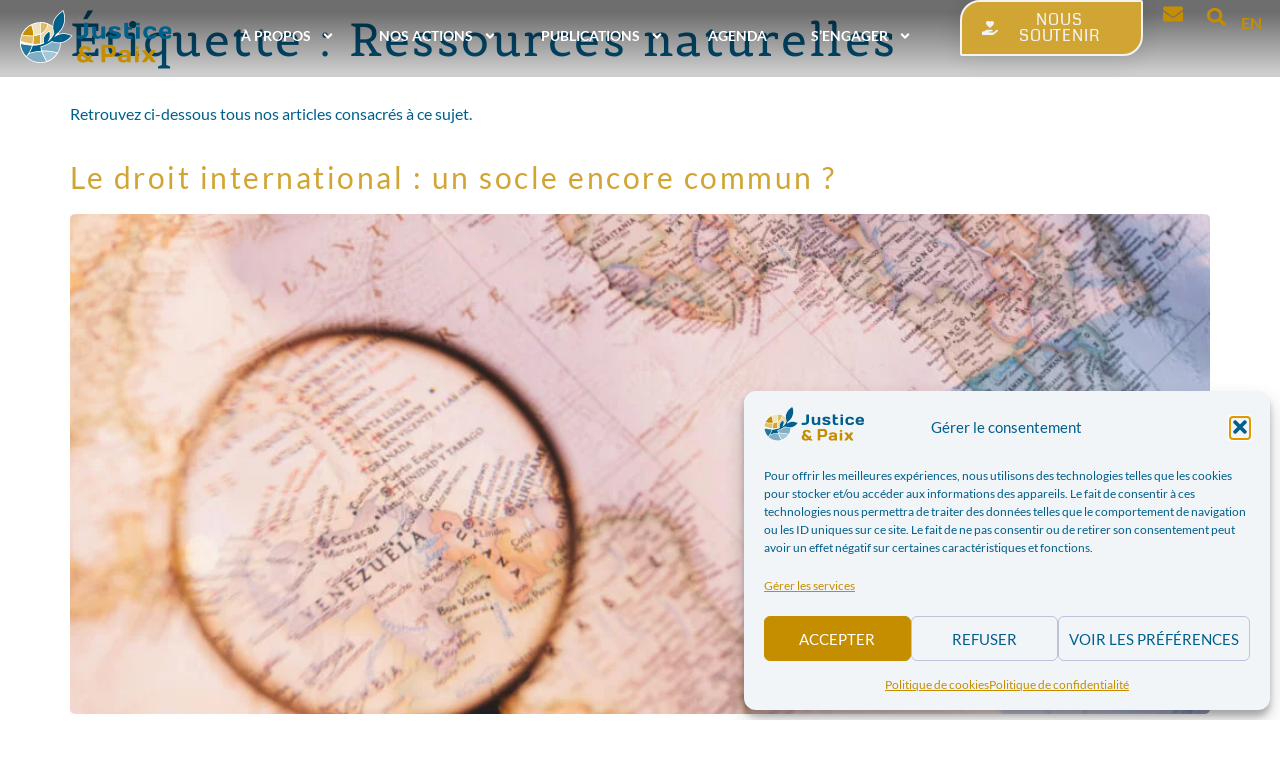

--- FILE ---
content_type: text/html; charset=UTF-8
request_url: https://www.justicepaix.be/tag/ressources-naturelles/
body_size: 22195
content:
<!doctype html>
<html lang="fr-FR">
<head>
	<meta charset="UTF-8">
	<meta name="viewport" content="width=device-width, initial-scale=1">
	<link rel="profile" href="https://gmpg.org/xfn/11">
	<title>Ressources naturelles - Commission Justice &amp; Paix - Belgique francophone</title>
	<!-- Pixel Cat Facebook Pixel Code -->
	<script>
	!function(f,b,e,v,n,t,s){if(f.fbq)return;n=f.fbq=function(){n.callMethod?
	n.callMethod.apply(n,arguments):n.queue.push(arguments)};if(!f._fbq)f._fbq=n;
	n.push=n;n.loaded=!0;n.version='2.0';n.queue=[];t=b.createElement(e);t.async=!0;
	t.src=v;s=b.getElementsByTagName(e)[0];s.parentNode.insertBefore(t,s)}(window,
	document,'script','https://connect.facebook.net/en_US/fbevents.js' );
	fbq( 'init', '327813172682242' );	</script>
	<!-- DO NOT MODIFY -->
	<!-- End Facebook Pixel Code -->
	<meta name="description" content="Retrouvez ci-dessous tous nos articles consacrés à ce sujet.">
<meta name="robots" content="index, follow, max-snippet:-1, max-image-preview:large, max-video-preview:-1">
<link rel="canonical" href="https://www.justicepaix.be/tag/ressources-naturelles/">
<meta property="og:url" content="https://www.justicepaix.be/tag/ressources-naturelles/">
<meta property="og:site_name" content="Commission Justice &amp; Paix - Belgique francophone">
<meta property="og:locale" content="fr_FR">
<meta property="og:type" content="object">
<meta property="og:title" content="Ressources naturelles - Commission Justice &amp; Paix - Belgique francophone">
<meta property="og:description" content="Retrouvez ci-dessous tous nos articles consacrés à ce sujet.">
<meta property="fb:pages" content="">
<meta property="fb:admins" content="">
<meta property="fb:app_id" content="">
<meta name="twitter:card" content="summary">
<meta name="twitter:site" content="https://twitter.com/Justice_et_Paix">
<meta name="twitter:creator" content="https://twitter.com/Justice_et_Paix">
<meta name="twitter:title" content="Ressources naturelles - Commission Justice &amp; Paix - Belgique francophone">
<meta name="twitter:description" content="Retrouvez ci-dessous tous nos articles consacrés à ce sujet.">
<style type='text/css' id='kt_global_css_variables'>
:root {
  --Orient: #025683;
  --EarlsGreen: #C8A137;
  --HippieBlue: #4E8EB1;
  --ReefGold: #9E791E;
  --BlueHaze: #BDC3D8;
  --White: #FFFFFF;
  --central-palette-7: #000000;
}
</style>
<style id='wp-img-auto-sizes-contain-inline-css'>
img:is([sizes=auto i],[sizes^="auto," i]){contain-intrinsic-size:3000px 1500px}
/*# sourceURL=wp-img-auto-sizes-contain-inline-css */
</style>
<link rel='stylesheet' id='mci-footnotes-jquery-tooltips-pagelayout-none-css' href='https://www.justicepaix.be/wp-content/plugins/footnotes/css/footnotes-jqttbrpl0.min.css' media='all' />
<link rel='stylesheet' id='wp-block-library-css' href='https://www.justicepaix.be/wp-includes/css/dist/block-library/style.min.css' media='all' />
<style id='global-styles-inline-css'>
:root{--wp--preset--aspect-ratio--square: 1;--wp--preset--aspect-ratio--4-3: 4/3;--wp--preset--aspect-ratio--3-4: 3/4;--wp--preset--aspect-ratio--3-2: 3/2;--wp--preset--aspect-ratio--2-3: 2/3;--wp--preset--aspect-ratio--16-9: 16/9;--wp--preset--aspect-ratio--9-16: 9/16;--wp--preset--color--black: #000000;--wp--preset--color--cyan-bluish-gray: #abb8c3;--wp--preset--color--white: #ffffff;--wp--preset--color--pale-pink: #f78da7;--wp--preset--color--vivid-red: #cf2e2e;--wp--preset--color--luminous-vivid-orange: #ff6900;--wp--preset--color--luminous-vivid-amber: #fcb900;--wp--preset--color--light-green-cyan: #7bdcb5;--wp--preset--color--vivid-green-cyan: #00d084;--wp--preset--color--pale-cyan-blue: #8ed1fc;--wp--preset--color--vivid-cyan-blue: #0693e3;--wp--preset--color--vivid-purple: #9b51e0;--wp--preset--color--central-palette-1: #025683;--wp--preset--color--central-palette-2: #C8A137;--wp--preset--color--central-palette-3: #4E8EB1;--wp--preset--color--central-palette-4: #9E791E;--wp--preset--color--central-palette-5: #BDC3D8;--wp--preset--color--central-palette-6: #FFFFFF;--wp--preset--color--central-palette-7: #000000;--wp--preset--gradient--vivid-cyan-blue-to-vivid-purple: linear-gradient(135deg,rgb(6,147,227) 0%,rgb(155,81,224) 100%);--wp--preset--gradient--light-green-cyan-to-vivid-green-cyan: linear-gradient(135deg,rgb(122,220,180) 0%,rgb(0,208,130) 100%);--wp--preset--gradient--luminous-vivid-amber-to-luminous-vivid-orange: linear-gradient(135deg,rgb(252,185,0) 0%,rgb(255,105,0) 100%);--wp--preset--gradient--luminous-vivid-orange-to-vivid-red: linear-gradient(135deg,rgb(255,105,0) 0%,rgb(207,46,46) 100%);--wp--preset--gradient--very-light-gray-to-cyan-bluish-gray: linear-gradient(135deg,rgb(238,238,238) 0%,rgb(169,184,195) 100%);--wp--preset--gradient--cool-to-warm-spectrum: linear-gradient(135deg,rgb(74,234,220) 0%,rgb(151,120,209) 20%,rgb(207,42,186) 40%,rgb(238,44,130) 60%,rgb(251,105,98) 80%,rgb(254,248,76) 100%);--wp--preset--gradient--blush-light-purple: linear-gradient(135deg,rgb(255,206,236) 0%,rgb(152,150,240) 100%);--wp--preset--gradient--blush-bordeaux: linear-gradient(135deg,rgb(254,205,165) 0%,rgb(254,45,45) 50%,rgb(107,0,62) 100%);--wp--preset--gradient--luminous-dusk: linear-gradient(135deg,rgb(255,203,112) 0%,rgb(199,81,192) 50%,rgb(65,88,208) 100%);--wp--preset--gradient--pale-ocean: linear-gradient(135deg,rgb(255,245,203) 0%,rgb(182,227,212) 50%,rgb(51,167,181) 100%);--wp--preset--gradient--electric-grass: linear-gradient(135deg,rgb(202,248,128) 0%,rgb(113,206,126) 100%);--wp--preset--gradient--midnight: linear-gradient(135deg,rgb(2,3,129) 0%,rgb(40,116,252) 100%);--wp--preset--font-size--small: 13px;--wp--preset--font-size--medium: 20px;--wp--preset--font-size--large: 36px;--wp--preset--font-size--x-large: 42px;--wp--preset--spacing--20: 0.44rem;--wp--preset--spacing--30: 0.67rem;--wp--preset--spacing--40: 1rem;--wp--preset--spacing--50: 1.5rem;--wp--preset--spacing--60: 2.25rem;--wp--preset--spacing--70: 3.38rem;--wp--preset--spacing--80: 5.06rem;--wp--preset--shadow--natural: 6px 6px 9px rgba(0, 0, 0, 0.2);--wp--preset--shadow--deep: 12px 12px 50px rgba(0, 0, 0, 0.4);--wp--preset--shadow--sharp: 6px 6px 0px rgba(0, 0, 0, 0.2);--wp--preset--shadow--outlined: 6px 6px 0px -3px rgb(255, 255, 255), 6px 6px rgb(0, 0, 0);--wp--preset--shadow--crisp: 6px 6px 0px rgb(0, 0, 0);}:root { --wp--style--global--content-size: 800px;--wp--style--global--wide-size: 1200px; }:where(body) { margin: 0; }.wp-site-blocks > .alignleft { float: left; margin-right: 2em; }.wp-site-blocks > .alignright { float: right; margin-left: 2em; }.wp-site-blocks > .aligncenter { justify-content: center; margin-left: auto; margin-right: auto; }:where(.wp-site-blocks) > * { margin-block-start: 24px; margin-block-end: 0; }:where(.wp-site-blocks) > :first-child { margin-block-start: 0; }:where(.wp-site-blocks) > :last-child { margin-block-end: 0; }:root { --wp--style--block-gap: 24px; }:root :where(.is-layout-flow) > :first-child{margin-block-start: 0;}:root :where(.is-layout-flow) > :last-child{margin-block-end: 0;}:root :where(.is-layout-flow) > *{margin-block-start: 24px;margin-block-end: 0;}:root :where(.is-layout-constrained) > :first-child{margin-block-start: 0;}:root :where(.is-layout-constrained) > :last-child{margin-block-end: 0;}:root :where(.is-layout-constrained) > *{margin-block-start: 24px;margin-block-end: 0;}:root :where(.is-layout-flex){gap: 24px;}:root :where(.is-layout-grid){gap: 24px;}.is-layout-flow > .alignleft{float: left;margin-inline-start: 0;margin-inline-end: 2em;}.is-layout-flow > .alignright{float: right;margin-inline-start: 2em;margin-inline-end: 0;}.is-layout-flow > .aligncenter{margin-left: auto !important;margin-right: auto !important;}.is-layout-constrained > .alignleft{float: left;margin-inline-start: 0;margin-inline-end: 2em;}.is-layout-constrained > .alignright{float: right;margin-inline-start: 2em;margin-inline-end: 0;}.is-layout-constrained > .aligncenter{margin-left: auto !important;margin-right: auto !important;}.is-layout-constrained > :where(:not(.alignleft):not(.alignright):not(.alignfull)){max-width: var(--wp--style--global--content-size);margin-left: auto !important;margin-right: auto !important;}.is-layout-constrained > .alignwide{max-width: var(--wp--style--global--wide-size);}body .is-layout-flex{display: flex;}.is-layout-flex{flex-wrap: wrap;align-items: center;}.is-layout-flex > :is(*, div){margin: 0;}body .is-layout-grid{display: grid;}.is-layout-grid > :is(*, div){margin: 0;}body{padding-top: 0px;padding-right: 0px;padding-bottom: 0px;padding-left: 0px;}a:where(:not(.wp-element-button)){text-decoration: underline;}:root :where(.wp-element-button, .wp-block-button__link){background-color: #32373c;border-width: 0;color: #fff;font-family: inherit;font-size: inherit;font-style: inherit;font-weight: inherit;letter-spacing: inherit;line-height: inherit;padding-top: calc(0.667em + 2px);padding-right: calc(1.333em + 2px);padding-bottom: calc(0.667em + 2px);padding-left: calc(1.333em + 2px);text-decoration: none;text-transform: inherit;}.has-black-color{color: var(--wp--preset--color--black) !important;}.has-cyan-bluish-gray-color{color: var(--wp--preset--color--cyan-bluish-gray) !important;}.has-white-color{color: var(--wp--preset--color--white) !important;}.has-pale-pink-color{color: var(--wp--preset--color--pale-pink) !important;}.has-vivid-red-color{color: var(--wp--preset--color--vivid-red) !important;}.has-luminous-vivid-orange-color{color: var(--wp--preset--color--luminous-vivid-orange) !important;}.has-luminous-vivid-amber-color{color: var(--wp--preset--color--luminous-vivid-amber) !important;}.has-light-green-cyan-color{color: var(--wp--preset--color--light-green-cyan) !important;}.has-vivid-green-cyan-color{color: var(--wp--preset--color--vivid-green-cyan) !important;}.has-pale-cyan-blue-color{color: var(--wp--preset--color--pale-cyan-blue) !important;}.has-vivid-cyan-blue-color{color: var(--wp--preset--color--vivid-cyan-blue) !important;}.has-vivid-purple-color{color: var(--wp--preset--color--vivid-purple) !important;}.has-central-palette-1-color{color: var(--wp--preset--color--central-palette-1) !important;}.has-central-palette-2-color{color: var(--wp--preset--color--central-palette-2) !important;}.has-central-palette-3-color{color: var(--wp--preset--color--central-palette-3) !important;}.has-central-palette-4-color{color: var(--wp--preset--color--central-palette-4) !important;}.has-central-palette-5-color{color: var(--wp--preset--color--central-palette-5) !important;}.has-central-palette-6-color{color: var(--wp--preset--color--central-palette-6) !important;}.has-central-palette-7-color{color: var(--wp--preset--color--central-palette-7) !important;}.has-black-background-color{background-color: var(--wp--preset--color--black) !important;}.has-cyan-bluish-gray-background-color{background-color: var(--wp--preset--color--cyan-bluish-gray) !important;}.has-white-background-color{background-color: var(--wp--preset--color--white) !important;}.has-pale-pink-background-color{background-color: var(--wp--preset--color--pale-pink) !important;}.has-vivid-red-background-color{background-color: var(--wp--preset--color--vivid-red) !important;}.has-luminous-vivid-orange-background-color{background-color: var(--wp--preset--color--luminous-vivid-orange) !important;}.has-luminous-vivid-amber-background-color{background-color: var(--wp--preset--color--luminous-vivid-amber) !important;}.has-light-green-cyan-background-color{background-color: var(--wp--preset--color--light-green-cyan) !important;}.has-vivid-green-cyan-background-color{background-color: var(--wp--preset--color--vivid-green-cyan) !important;}.has-pale-cyan-blue-background-color{background-color: var(--wp--preset--color--pale-cyan-blue) !important;}.has-vivid-cyan-blue-background-color{background-color: var(--wp--preset--color--vivid-cyan-blue) !important;}.has-vivid-purple-background-color{background-color: var(--wp--preset--color--vivid-purple) !important;}.has-central-palette-1-background-color{background-color: var(--wp--preset--color--central-palette-1) !important;}.has-central-palette-2-background-color{background-color: var(--wp--preset--color--central-palette-2) !important;}.has-central-palette-3-background-color{background-color: var(--wp--preset--color--central-palette-3) !important;}.has-central-palette-4-background-color{background-color: var(--wp--preset--color--central-palette-4) !important;}.has-central-palette-5-background-color{background-color: var(--wp--preset--color--central-palette-5) !important;}.has-central-palette-6-background-color{background-color: var(--wp--preset--color--central-palette-6) !important;}.has-central-palette-7-background-color{background-color: var(--wp--preset--color--central-palette-7) !important;}.has-black-border-color{border-color: var(--wp--preset--color--black) !important;}.has-cyan-bluish-gray-border-color{border-color: var(--wp--preset--color--cyan-bluish-gray) !important;}.has-white-border-color{border-color: var(--wp--preset--color--white) !important;}.has-pale-pink-border-color{border-color: var(--wp--preset--color--pale-pink) !important;}.has-vivid-red-border-color{border-color: var(--wp--preset--color--vivid-red) !important;}.has-luminous-vivid-orange-border-color{border-color: var(--wp--preset--color--luminous-vivid-orange) !important;}.has-luminous-vivid-amber-border-color{border-color: var(--wp--preset--color--luminous-vivid-amber) !important;}.has-light-green-cyan-border-color{border-color: var(--wp--preset--color--light-green-cyan) !important;}.has-vivid-green-cyan-border-color{border-color: var(--wp--preset--color--vivid-green-cyan) !important;}.has-pale-cyan-blue-border-color{border-color: var(--wp--preset--color--pale-cyan-blue) !important;}.has-vivid-cyan-blue-border-color{border-color: var(--wp--preset--color--vivid-cyan-blue) !important;}.has-vivid-purple-border-color{border-color: var(--wp--preset--color--vivid-purple) !important;}.has-central-palette-1-border-color{border-color: var(--wp--preset--color--central-palette-1) !important;}.has-central-palette-2-border-color{border-color: var(--wp--preset--color--central-palette-2) !important;}.has-central-palette-3-border-color{border-color: var(--wp--preset--color--central-palette-3) !important;}.has-central-palette-4-border-color{border-color: var(--wp--preset--color--central-palette-4) !important;}.has-central-palette-5-border-color{border-color: var(--wp--preset--color--central-palette-5) !important;}.has-central-palette-6-border-color{border-color: var(--wp--preset--color--central-palette-6) !important;}.has-central-palette-7-border-color{border-color: var(--wp--preset--color--central-palette-7) !important;}.has-vivid-cyan-blue-to-vivid-purple-gradient-background{background: var(--wp--preset--gradient--vivid-cyan-blue-to-vivid-purple) !important;}.has-light-green-cyan-to-vivid-green-cyan-gradient-background{background: var(--wp--preset--gradient--light-green-cyan-to-vivid-green-cyan) !important;}.has-luminous-vivid-amber-to-luminous-vivid-orange-gradient-background{background: var(--wp--preset--gradient--luminous-vivid-amber-to-luminous-vivid-orange) !important;}.has-luminous-vivid-orange-to-vivid-red-gradient-background{background: var(--wp--preset--gradient--luminous-vivid-orange-to-vivid-red) !important;}.has-very-light-gray-to-cyan-bluish-gray-gradient-background{background: var(--wp--preset--gradient--very-light-gray-to-cyan-bluish-gray) !important;}.has-cool-to-warm-spectrum-gradient-background{background: var(--wp--preset--gradient--cool-to-warm-spectrum) !important;}.has-blush-light-purple-gradient-background{background: var(--wp--preset--gradient--blush-light-purple) !important;}.has-blush-bordeaux-gradient-background{background: var(--wp--preset--gradient--blush-bordeaux) !important;}.has-luminous-dusk-gradient-background{background: var(--wp--preset--gradient--luminous-dusk) !important;}.has-pale-ocean-gradient-background{background: var(--wp--preset--gradient--pale-ocean) !important;}.has-electric-grass-gradient-background{background: var(--wp--preset--gradient--electric-grass) !important;}.has-midnight-gradient-background{background: var(--wp--preset--gradient--midnight) !important;}.has-small-font-size{font-size: var(--wp--preset--font-size--small) !important;}.has-medium-font-size{font-size: var(--wp--preset--font-size--medium) !important;}.has-large-font-size{font-size: var(--wp--preset--font-size--large) !important;}.has-x-large-font-size{font-size: var(--wp--preset--font-size--x-large) !important;}
:root :where(.wp-block-pullquote){font-size: 1.5em;line-height: 1.6;}
/*# sourceURL=global-styles-inline-css */
</style>
<link rel='stylesheet' id='pb-accordion-blocks-style-css' href='https://www.justicepaix.be/wp-content/plugins/accordion-blocks/build/index.css' media='all' />
<link rel='stylesheet' id='trp-language-switcher-style-css' href='https://www.justicepaix.be/wp-content/plugins/translatepress-multilingual/assets/css/trp-language-switcher.css' media='all' />
<link rel='stylesheet' id='cmplz-general-css' href='https://www.justicepaix.be/wp-content/plugins/complianz-gdpr/assets/css/cookieblocker.min.css' media='all' />
<link rel='stylesheet' id='wpforms-form-locker-frontend-css' href='https://www.justicepaix.be/wp-content/plugins/wpforms-form-locker/assets/css/frontend.min.css' media='all' />
<link rel='stylesheet' id='hello-elementor-css' href='https://www.justicepaix.be/wp-content/themes/hello-elementor/assets/css/reset.css' media='all' />
<link rel='stylesheet' id='hello-elementor-theme-style-css' href='https://www.justicepaix.be/wp-content/themes/hello-elementor/assets/css/theme.css' media='all' />
<link rel='stylesheet' id='hello-elementor-header-footer-css' href='https://www.justicepaix.be/wp-content/themes/hello-elementor/assets/css/header-footer.css' media='all' />
<link rel='stylesheet' id='elementor-frontend-css' href='https://www.justicepaix.be/wp-content/plugins/elementor/assets/css/frontend.min.css' media='all' />
<link rel='stylesheet' id='widget-image-css' href='https://www.justicepaix.be/wp-content/plugins/elementor/assets/css/widget-image.min.css' media='all' />
<link rel='stylesheet' id='widget-nav-menu-css' href='https://www.justicepaix.be/wp-content/plugins/elementor-pro/assets/css/widget-nav-menu.min.css' media='all' />
<link rel='stylesheet' id='e-animation-shrink-css' href='https://www.justicepaix.be/wp-content/plugins/elementor/assets/lib/animations/styles/e-animation-shrink.min.css' media='all' />
<link rel='stylesheet' id='widget-search-form-css' href='https://www.justicepaix.be/wp-content/plugins/elementor-pro/assets/css/widget-search-form.min.css' media='all' />
<link rel='stylesheet' id='e-animation-slideInDown-css' href='https://www.justicepaix.be/wp-content/plugins/elementor/assets/lib/animations/styles/slideInDown.min.css' media='all' />
<link rel='stylesheet' id='widget-heading-css' href='https://www.justicepaix.be/wp-content/plugins/elementor/assets/css/widget-heading.min.css' media='all' />
<link rel='stylesheet' id='widget-social-icons-css' href='https://www.justicepaix.be/wp-content/plugins/elementor/assets/css/widget-social-icons.min.css' media='all' />
<link rel='stylesheet' id='e-apple-webkit-css' href='https://www.justicepaix.be/wp-content/plugins/elementor/assets/css/conditionals/apple-webkit.min.css' media='all' />
<link rel='stylesheet' id='widget-divider-css' href='https://www.justicepaix.be/wp-content/plugins/elementor/assets/css/widget-divider.min.css' media='all' />
<link rel='stylesheet' id='elementor-post-3200-css' href='https://www.justicepaix.be/wp-content/uploads/elementor/css/post-3200.css' media='all' />
<link rel='stylesheet' id='wpforms-lead-forms-css' href='https://www.justicepaix.be/wp-content/plugins/wpforms-lead-forms/assets/css/front.min.css' media='all' />
<link rel='stylesheet' id='font-awesome-5-all-css' href='https://www.justicepaix.be/wp-content/plugins/elementor/assets/lib/font-awesome/css/all.min.css' media='all' />
<link rel='stylesheet' id='font-awesome-4-shim-css' href='https://www.justicepaix.be/wp-content/plugins/elementor/assets/lib/font-awesome/css/v4-shims.min.css' media='all' />
<link rel='stylesheet' id='elementor-post-3390-css' href='https://www.justicepaix.be/wp-content/uploads/elementor/css/post-3390.css' media='all' />
<link rel='stylesheet' id='elementor-post-3396-css' href='https://www.justicepaix.be/wp-content/uploads/elementor/css/post-3396.css' media='all' />
<link rel='stylesheet' id='newsletter-css' href='https://www.justicepaix.be/wp-content/plugins/newsletter/style.css' media='all' />
<link rel='stylesheet' id='elementor-gf-local-lato-css' href='https://www.justicepaix.be/wp-content/uploads/elementor/google-fonts/css/lato.css' media='all' />
<link rel='stylesheet' id='elementor-gf-local-montserrat-css' href='https://www.justicepaix.be/wp-content/uploads/elementor/google-fonts/css/montserrat.css' media='all' />
<link rel='stylesheet' id='elementor-gf-local-belgrano-css' href='https://www.justicepaix.be/wp-content/uploads/elementor/google-fonts/css/belgrano.css' media='all' />
<link rel='stylesheet' id='elementor-gf-local-coda-css' href='https://www.justicepaix.be/wp-content/uploads/elementor/google-fonts/css/coda.css' media='all' />
<script src="https://www.justicepaix.be/wp-includes/js/jquery/jquery.min.js" id="jquery-core-js"></script>
<script src="https://www.justicepaix.be/wp-content/plugins/footnotes/js/jquery.tools.min.js" id="mci-footnotes-jquery-tools-js"></script>
<script src="https://www.justicepaix.be/wp-content/plugins/elementor/assets/lib/font-awesome/js/v4-shims.min.js" id="font-awesome-4-shim-js"></script>
<link rel="next" href="https://www.justicepaix.be/tag/ressources-naturelles/page/2/"><meta name="generator" content="performance-lab 4.0.1; plugins: ">
<link rel="alternate" hreflang="fr-FR" href="https://www.justicepaix.be/tag/ressources-naturelles/"/>
<link rel="alternate" hreflang="en-GB" href="https://www.justicepaix.be/en/tag/natural-resources/"/>
<link rel="alternate" hreflang="fr" href="https://www.justicepaix.be/tag/ressources-naturelles/"/>
<link rel="alternate" hreflang="en" href="https://www.justicepaix.be/en/tag/natural-resources/"/>
			<style>.cmplz-hidden {
					display: none !important;
				}</style><meta name="generator" content="Elementor 3.34.1; features: e_font_icon_svg, additional_custom_breakpoints; settings: css_print_method-external, google_font-enabled, font_display-auto">
<meta property="fb:app_id" content="368774668057989" />			<style>
				.e-con.e-parent:nth-of-type(n+4):not(.e-lazyloaded):not(.e-no-lazyload),
				.e-con.e-parent:nth-of-type(n+4):not(.e-lazyloaded):not(.e-no-lazyload) * {
					background-image: none !important;
				}
				@media screen and (max-height: 1024px) {
					.e-con.e-parent:nth-of-type(n+3):not(.e-lazyloaded):not(.e-no-lazyload),
					.e-con.e-parent:nth-of-type(n+3):not(.e-lazyloaded):not(.e-no-lazyload) * {
						background-image: none !important;
					}
				}
				@media screen and (max-height: 640px) {
					.e-con.e-parent:nth-of-type(n+2):not(.e-lazyloaded):not(.e-no-lazyload),
					.e-con.e-parent:nth-of-type(n+2):not(.e-lazyloaded):not(.e-no-lazyload) * {
						background-image: none !important;
					}
				}
			</style>
			<link rel="icon" href="https://www.justicepaix.be/wp-content/uploads/2024/03/jep-logo-sm.svg" sizes="32x32" />
<link rel="icon" href="https://www.justicepaix.be/wp-content/uploads/2024/03/jep-logo-sm.svg" sizes="192x192" />
<link rel="apple-touch-icon" href="https://www.justicepaix.be/wp-content/uploads/2024/03/jep-logo-sm.svg" />
<meta name="msapplication-TileImage" content="https://www.justicepaix.be/wp-content/uploads/2024/03/jep-logo-sm.svg" />
<style id="kt_central_palette_gutenberg_css" type="text/css">.has-central-palette-1-color{color:#025683 !important}.has-central-palette-1-background-color{background-color:#025683 !important}.has-central-palette-2-color{color:#C8A137 !important}.has-central-palette-2-background-color{background-color:#C8A137 !important}.has-central-palette-3-color{color:#4E8EB1 !important}.has-central-palette-3-background-color{background-color:#4E8EB1 !important}.has-central-palette-4-color{color:#9E791E !important}.has-central-palette-4-background-color{background-color:#9E791E !important}.has-central-palette-5-color{color:#BDC3D8 !important}.has-central-palette-5-background-color{background-color:#BDC3D8 !important}.has-central-palette-6-color{color:#FFFFFF !important}.has-central-palette-6-background-color{background-color:#FFFFFF !important}.has-central-palette-7-color{color:#000000 !important}.has-central-palette-7-background-color{background-color:#000000 !important}
</style>

<style type="text/css" media="all">
html {scroll-behavior: smooth;}
.footnotes_reference_container {margin-top: 24px !important; margin-bottom: 0px !important;}
.footnote_container_prepare > p {border-bottom: 1px solid #aaaaaa !important;}
.footnote_referrer_anchor, .footnote_item_anchor {bottom: 20vh;}
.footnote_tooltip { font-size: 16.0px !important; color: #000000 !important; background-color: #ffffff !important; border-width: 1px !important; border-style: solid !important; border-color: #cccc99 !important; -webkit-box-shadow: 2px 2px 11px #666666; -moz-box-shadow: 2px 2px 11px #666666; box-shadow: 2px 2px 11px #666666; max-width: 450px !important;}


</style>
</head>
<body class="archive tag tag-ressources-naturelles tag-2811 wp-custom-logo wp-embed-responsive wp-theme-hello-elementor translatepress-fr_FR hello-elementor-default elementor-default elementor-kit-3200">


<a class="skip-link screen-reader-text" href="#content">Aller au contenu</a>

		<header data-elementor-type="header" data-elementor-id="3390" class="elementor elementor-3390 elementor-location-header" data-elementor-post-type="elementor_library">
			<div class="elementor-element elementor-element-904df00 e-flex e-con-boxed e-con e-parent" data-id="904df00" data-element_type="container">
					<div class="e-con-inner">
					</div>
				</div>
		<nav data-dce-background-color="#050505B3" class="elementor-element elementor-element-68f3295 e-con-full elementor-hidden-desktop e-flex elementor-invisible e-con e-parent" data-id="68f3295" data-element_type="container" data-settings="{&quot;background_background&quot;:&quot;gradient&quot;,&quot;animation&quot;:&quot;slideInDown&quot;,&quot;position&quot;:&quot;fixed&quot;}">
		<div class="elementor-element elementor-element-05ac0fd elementor-hidden-phone e-con-full e-flex e-con e-child" data-id="05ac0fd" data-element_type="container">
				<div class="elementor-element elementor-element-b7c9bfb logo-nav-sticky elementor-widget elementor-widget-image" data-id="b7c9bfb" data-element_type="widget" data-widget_type="image.default">
				<div class="elementor-widget-container">
																<a href="https://www.justicepaix.be">
							<img width="1" height="1" src="https://www.justicepaix.be/wp-content/uploads/2021/03/logo-full.svg" class="attachment-large size-large wp-image-3450" alt="" />								</a>
															</div>
				</div>
				</div>
		<div class="elementor-element elementor-element-7f51259 e-con-full e-flex e-con e-child" data-id="7f51259" data-element_type="container">
				<div class="elementor-element elementor-element-8cc8668 elementor-nav-menu__align-center elementor-nav-menu--stretch elementor-nav-menu--dropdown-tablet elementor-nav-menu__text-align-aside elementor-nav-menu--toggle elementor-nav-menu--burger elementor-widget elementor-widget-nav-menu" data-id="8cc8668" data-element_type="widget" data-settings="{&quot;full_width&quot;:&quot;stretch&quot;,&quot;submenu_icon&quot;:{&quot;value&quot;:&quot;&lt;svg aria-hidden=\&quot;true\&quot; class=\&quot;e-font-icon-svg e-fas-plus\&quot; viewBox=\&quot;0 0 448 512\&quot; xmlns=\&quot;http:\/\/www.w3.org\/2000\/svg\&quot;&gt;&lt;path d=\&quot;M416 208H272V64c0-17.67-14.33-32-32-32h-32c-17.67 0-32 14.33-32 32v144H32c-17.67 0-32 14.33-32 32v32c0 17.67 14.33 32 32 32h144v144c0 17.67 14.33 32 32 32h32c17.67 0 32-14.33 32-32V304h144c17.67 0 32-14.33 32-32v-32c0-17.67-14.33-32-32-32z\&quot;&gt;&lt;\/path&gt;&lt;\/svg&gt;&quot;,&quot;library&quot;:&quot;fa-solid&quot;},&quot;layout&quot;:&quot;horizontal&quot;,&quot;toggle&quot;:&quot;burger&quot;}" data-widget_type="nav-menu.default">
				<div class="elementor-widget-container">
								<nav aria-label="Menu" class="elementor-nav-menu--main elementor-nav-menu__container elementor-nav-menu--layout-horizontal e--pointer-underline e--animation-grow">
				<ul id="menu-1-8cc8668" class="elementor-nav-menu"><li class="menu-item menu-item-type-custom menu-item-object-custom menu-item-has-children menu-item-25073"><a href="#" class="elementor-item elementor-item-anchor">à propos</a>
<ul class="sub-menu elementor-nav-menu--dropdown">
	<li class="menu-item menu-item-type-custom menu-item-object-custom menu-item-25097"><a href="https://www.justicepaix.be/a-propos/" class="elementor-sub-item">Qui sommes nous ?</a></li>
	<li class="menu-item menu-item-type-post_type menu-item-object-page menu-item-19189"><a href="https://www.justicepaix.be/a-propos/partenaires/" class="elementor-sub-item">Nos partenaires</a></li>
	<li class="menu-item menu-item-type-post_type menu-item-object-page menu-item-27925"><a href="https://www.justicepaix.be/notre-equipe/" class="elementor-sub-item">Notre équipe</a></li>
	<li class="menu-item menu-item-type-post_type menu-item-object-post menu-item-29471"><a href="https://www.justicepaix.be/integrite/" class="elementor-sub-item">Intégrité</a></li>
</ul>
</li>
<li class="menu-item menu-item-type-custom menu-item-object-custom menu-item-has-children menu-item-25404"><a href="#" class="elementor-item elementor-item-anchor">Nos actions</a>
<ul class="sub-menu elementor-nav-menu--dropdown">
	<li class="menu-item menu-item-type-custom menu-item-object-custom menu-item-25111"><a href="https://www.justicepaix.be/plaidoyer-politique/" class="elementor-sub-item">Plaidoyer politique</a></li>
	<li class="menu-item menu-item-type-custom menu-item-object-custom menu-item-25410"><a href="https://www.justicepaix.be/formation/" class="elementor-sub-item">Formation</a></li>
	<li class="menu-item menu-item-type-post_type menu-item-object-page menu-item-25230"><a href="https://www.justicepaix.be/sensibilisation-animation/" class="elementor-sub-item">Sensibilisation &#038; animation</a></li>
	<li class="menu-item menu-item-type-post_type menu-item-object-page menu-item-25291"><a href="https://www.justicepaix.be/recherche-analyse/" class="elementor-sub-item">Recherche &#038; Analyse</a></li>
	<li class="menu-item menu-item-type-custom menu-item-object-custom menu-item-25405"><a href="https://www.justicepaix.be/nos-actions-par-pays/" class="elementor-sub-item">À l&#8217;international</a></li>
</ul>
</li>
<li class="menu-item menu-item-type-custom menu-item-object-custom menu-item-has-children menu-item-25494"><a href="#" class="elementor-item elementor-item-anchor">Publications</a>
<ul class="sub-menu elementor-nav-menu--dropdown">
	<li class="menu-item menu-item-type-post_type menu-item-object-page menu-item-19128"><a href="https://www.justicepaix.be/publications/articles/" class="elementor-sub-item">Articles</a></li>
	<li class="menu-item menu-item-type-post_type menu-item-object-page menu-item-19127"><a href="https://www.justicepaix.be/publications/etudes/" class="elementor-sub-item">Études</a></li>
	<li class="menu-item menu-item-type-post_type menu-item-object-page menu-item-19126"><a href="https://www.justicepaix.be/publications/presse/" class="elementor-sub-item">Presse</a></li>
	<li class="menu-item menu-item-type-taxonomy menu-item-object-category menu-item-20536"><a href="https://www.justicepaix.be/nos-publications/les-numeros/" class="elementor-sub-item">Pour Parler de Paix</a></li>
	<li class="menu-item menu-item-type-taxonomy menu-item-object-category menu-item-17543"><a href="https://www.justicepaix.be/outils-pedagogiques-notre-offre/" class="elementor-sub-item">Outils pédagogiques</a></li>
</ul>
</li>
<li class="menu-item menu-item-type-post_type menu-item-object-page menu-item-27238"><a href="https://www.justicepaix.be/agenda/" class="elementor-item">Agenda</a></li>
<li class="menu-item menu-item-type-custom menu-item-object-custom menu-item-has-children menu-item-3799"><a href="#" class="elementor-item elementor-item-anchor">S&#8217;engager</a>
<ul class="sub-menu elementor-nav-menu--dropdown">
	<li class="menu-item menu-item-type-post_type menu-item-object-page menu-item-27365"><a href="https://www.justicepaix.be/soutenez-justice-et-paix/" class="elementor-sub-item">Soutenez-nous !</a></li>
	<li class="menu-item menu-item-type-post_type menu-item-object-page menu-item-17671"><a href="https://www.justicepaix.be/volontariat/" class="elementor-sub-item">Volontariat</a></li>
	<li class="menu-item menu-item-type-post_type menu-item-object-page menu-item-25014"><a href="https://www.justicepaix.be/les-groupes-de-travail-de-justice-et-paix/" class="elementor-sub-item">Groupes de travail</a></li>
	<li class="menu-item menu-item-type-post_type menu-item-object-page menu-item-17679"><a href="https://www.justicepaix.be/emplois-et-stages/" class="elementor-sub-item">Emplois et Stages</a></li>
	<li class="menu-item menu-item-type-post_type menu-item-object-page menu-item-17695"><a href="https://www.justicepaix.be/pistes-daction/" class="elementor-sub-item">Pistes d’action</a></li>
</ul>
</li>
</ul>			</nav>
					<div class="elementor-menu-toggle" role="button" tabindex="0" aria-label="Permuter le menu" aria-expanded="false">
			<svg aria-hidden="true" role="presentation" class="elementor-menu-toggle__icon--open e-font-icon-svg e-eicon-menu-bar" viewBox="0 0 1000 1000" xmlns="http://www.w3.org/2000/svg"><path d="M104 333H896C929 333 958 304 958 271S929 208 896 208H104C71 208 42 237 42 271S71 333 104 333ZM104 583H896C929 583 958 554 958 521S929 458 896 458H104C71 458 42 487 42 521S71 583 104 583ZM104 833H896C929 833 958 804 958 771S929 708 896 708H104C71 708 42 737 42 771S71 833 104 833Z"></path></svg><svg aria-hidden="true" role="presentation" class="elementor-menu-toggle__icon--close e-font-icon-svg e-eicon-close" viewBox="0 0 1000 1000" xmlns="http://www.w3.org/2000/svg"><path d="M742 167L500 408 258 167C246 154 233 150 217 150 196 150 179 158 167 167 154 179 150 196 150 212 150 229 154 242 171 254L408 500 167 742C138 771 138 800 167 829 196 858 225 858 254 829L496 587 738 829C750 842 767 846 783 846 800 846 817 842 829 829 842 817 846 804 846 783 846 767 842 750 829 737L588 500 833 258C863 229 863 200 833 171 804 137 775 137 742 167Z"></path></svg>		</div>
					<nav class="elementor-nav-menu--dropdown elementor-nav-menu__container" aria-hidden="true">
				<ul id="menu-2-8cc8668" class="elementor-nav-menu"><li class="menu-item menu-item-type-custom menu-item-object-custom menu-item-has-children menu-item-25073"><a href="#" class="elementor-item elementor-item-anchor" tabindex="-1">à propos</a>
<ul class="sub-menu elementor-nav-menu--dropdown">
	<li class="menu-item menu-item-type-custom menu-item-object-custom menu-item-25097"><a href="https://www.justicepaix.be/a-propos/" class="elementor-sub-item" tabindex="-1">Qui sommes nous ?</a></li>
	<li class="menu-item menu-item-type-post_type menu-item-object-page menu-item-19189"><a href="https://www.justicepaix.be/a-propos/partenaires/" class="elementor-sub-item" tabindex="-1">Nos partenaires</a></li>
	<li class="menu-item menu-item-type-post_type menu-item-object-page menu-item-27925"><a href="https://www.justicepaix.be/notre-equipe/" class="elementor-sub-item" tabindex="-1">Notre équipe</a></li>
	<li class="menu-item menu-item-type-post_type menu-item-object-post menu-item-29471"><a href="https://www.justicepaix.be/integrite/" class="elementor-sub-item" tabindex="-1">Intégrité</a></li>
</ul>
</li>
<li class="menu-item menu-item-type-custom menu-item-object-custom menu-item-has-children menu-item-25404"><a href="#" class="elementor-item elementor-item-anchor" tabindex="-1">Nos actions</a>
<ul class="sub-menu elementor-nav-menu--dropdown">
	<li class="menu-item menu-item-type-custom menu-item-object-custom menu-item-25111"><a href="https://www.justicepaix.be/plaidoyer-politique/" class="elementor-sub-item" tabindex="-1">Plaidoyer politique</a></li>
	<li class="menu-item menu-item-type-custom menu-item-object-custom menu-item-25410"><a href="https://www.justicepaix.be/formation/" class="elementor-sub-item" tabindex="-1">Formation</a></li>
	<li class="menu-item menu-item-type-post_type menu-item-object-page menu-item-25230"><a href="https://www.justicepaix.be/sensibilisation-animation/" class="elementor-sub-item" tabindex="-1">Sensibilisation &#038; animation</a></li>
	<li class="menu-item menu-item-type-post_type menu-item-object-page menu-item-25291"><a href="https://www.justicepaix.be/recherche-analyse/" class="elementor-sub-item" tabindex="-1">Recherche &#038; Analyse</a></li>
	<li class="menu-item menu-item-type-custom menu-item-object-custom menu-item-25405"><a href="https://www.justicepaix.be/nos-actions-par-pays/" class="elementor-sub-item" tabindex="-1">À l&#8217;international</a></li>
</ul>
</li>
<li class="menu-item menu-item-type-custom menu-item-object-custom menu-item-has-children menu-item-25494"><a href="#" class="elementor-item elementor-item-anchor" tabindex="-1">Publications</a>
<ul class="sub-menu elementor-nav-menu--dropdown">
	<li class="menu-item menu-item-type-post_type menu-item-object-page menu-item-19128"><a href="https://www.justicepaix.be/publications/articles/" class="elementor-sub-item" tabindex="-1">Articles</a></li>
	<li class="menu-item menu-item-type-post_type menu-item-object-page menu-item-19127"><a href="https://www.justicepaix.be/publications/etudes/" class="elementor-sub-item" tabindex="-1">Études</a></li>
	<li class="menu-item menu-item-type-post_type menu-item-object-page menu-item-19126"><a href="https://www.justicepaix.be/publications/presse/" class="elementor-sub-item" tabindex="-1">Presse</a></li>
	<li class="menu-item menu-item-type-taxonomy menu-item-object-category menu-item-20536"><a href="https://www.justicepaix.be/nos-publications/les-numeros/" class="elementor-sub-item" tabindex="-1">Pour Parler de Paix</a></li>
	<li class="menu-item menu-item-type-taxonomy menu-item-object-category menu-item-17543"><a href="https://www.justicepaix.be/outils-pedagogiques-notre-offre/" class="elementor-sub-item" tabindex="-1">Outils pédagogiques</a></li>
</ul>
</li>
<li class="menu-item menu-item-type-post_type menu-item-object-page menu-item-27238"><a href="https://www.justicepaix.be/agenda/" class="elementor-item" tabindex="-1">Agenda</a></li>
<li class="menu-item menu-item-type-custom menu-item-object-custom menu-item-has-children menu-item-3799"><a href="#" class="elementor-item elementor-item-anchor" tabindex="-1">S&#8217;engager</a>
<ul class="sub-menu elementor-nav-menu--dropdown">
	<li class="menu-item menu-item-type-post_type menu-item-object-page menu-item-27365"><a href="https://www.justicepaix.be/soutenez-justice-et-paix/" class="elementor-sub-item" tabindex="-1">Soutenez-nous !</a></li>
	<li class="menu-item menu-item-type-post_type menu-item-object-page menu-item-17671"><a href="https://www.justicepaix.be/volontariat/" class="elementor-sub-item" tabindex="-1">Volontariat</a></li>
	<li class="menu-item menu-item-type-post_type menu-item-object-page menu-item-25014"><a href="https://www.justicepaix.be/les-groupes-de-travail-de-justice-et-paix/" class="elementor-sub-item" tabindex="-1">Groupes de travail</a></li>
	<li class="menu-item menu-item-type-post_type menu-item-object-page menu-item-17679"><a href="https://www.justicepaix.be/emplois-et-stages/" class="elementor-sub-item" tabindex="-1">Emplois et Stages</a></li>
	<li class="menu-item menu-item-type-post_type menu-item-object-page menu-item-17695"><a href="https://www.justicepaix.be/pistes-daction/" class="elementor-sub-item" tabindex="-1">Pistes d’action</a></li>
</ul>
</li>
</ul>			</nav>
						</div>
				</div>
				</div>
		<div class="elementor-element elementor-element-447b1d6 e-con-full e-flex e-con e-child" data-id="447b1d6" data-element_type="container">
				<div data-dce-background-color="#C8A137" class="elementor-element elementor-element-844e289 elementor-align-right elementor-tablet-align-right elementor-hidden-phone elementor-widget__width-auto elementor-widget elementor-widget-button" data-id="844e289" data-element_type="widget" data-widget_type="button.default">
				<div class="elementor-widget-container">
									<div class="elementor-button-wrapper">
					<a class="elementor-button elementor-size-xs elementor-animation-shrink" role="button">
						<span class="elementor-button-content-wrapper">
						<span class="elementor-button-icon">
				<svg aria-hidden="true" class="e-font-icon-svg e-fas-hand-holding-heart" viewBox="0 0 576 512" xmlns="http://www.w3.org/2000/svg"><path d="M275.3 250.5c7 7.4 18.4 7.4 25.5 0l108.9-114.2c31.6-33.2 29.8-88.2-5.6-118.8-30.8-26.7-76.7-21.9-104.9 7.7L288 36.9l-11.1-11.6C248.7-4.4 202.8-9.2 172 17.5c-35.3 30.6-37.2 85.6-5.6 118.8l108.9 114.2zm290 77.6c-11.8-10.7-30.2-10-42.6 0L430.3 402c-11.3 9.1-25.4 14-40 14H272c-8.8 0-16-7.2-16-16s7.2-16 16-16h78.3c15.9 0 30.7-10.9 33.3-26.6 3.3-20-12.1-37.4-31.6-37.4H192c-27 0-53.1 9.3-74.1 26.3L71.4 384H16c-8.8 0-16 7.2-16 16v96c0 8.8 7.2 16 16 16h356.8c14.5 0 28.6-4.9 40-14L564 377c15.2-12.1 16.4-35.3 1.3-48.9z"></path></svg>			</span>
									<span class="elementor-button-text">Nous soutenir</span>
					</span>
					</a>
				</div>
								</div>
				</div>
				<div class="elementor-element elementor-element-0868bf8 elementor-widget__width-auto elementor-view-default elementor-widget elementor-widget-icon" data-id="0868bf8" data-element_type="widget" data-widget_type="icon.default">
				<div class="elementor-widget-container">
							<div class="elementor-icon-wrapper">
			<a class="elementor-icon" href="https://www.justicepaix.be/nous-contacter/">
			<svg aria-hidden="true" class="e-font-icon-svg e-fas-envelope" viewBox="0 0 512 512" xmlns="http://www.w3.org/2000/svg"><path d="M502.3 190.8c3.9-3.1 9.7-.2 9.7 4.7V400c0 26.5-21.5 48-48 48H48c-26.5 0-48-21.5-48-48V195.6c0-5 5.7-7.8 9.7-4.7 22.4 17.4 52.1 39.5 154.1 113.6 21.1 15.4 56.7 47.8 92.2 47.6 35.7.3 72-32.8 92.3-47.6 102-74.1 131.6-96.3 154-113.7zM256 320c23.2.4 56.6-29.2 73.4-41.4 132.7-96.3 142.8-104.7 173.4-128.7 5.8-4.5 9.2-11.5 9.2-18.9v-19c0-26.5-21.5-48-48-48H48C21.5 64 0 85.5 0 112v19c0 7.4 3.4 14.3 9.2 18.9 30.6 23.9 40.7 32.4 173.4 128.7 16.8 12.2 50.2 41.8 73.4 41.4z"></path></svg>			</a>
		</div>
						</div>
				</div>
				<div class="elementor-element elementor-element-0527427 elementor-search-form--skin-full_screen elementor-widget__width-auto elementor-widget elementor-widget-search-form" data-id="0527427" data-element_type="widget" data-settings="{&quot;skin&quot;:&quot;full_screen&quot;}" data-widget_type="search-form.default">
				<div class="elementor-widget-container">
							<search role="search">
			<form class="elementor-search-form" action="https://www.justicepaix.be" method="get">
												<div class="elementor-search-form__toggle" role="button" tabindex="0" aria-label="Rechercher ">
					<div class="e-font-icon-svg-container"><svg aria-hidden="true" class="e-font-icon-svg e-fas-search" viewBox="0 0 512 512" xmlns="http://www.w3.org/2000/svg"><path d="M505 442.7L405.3 343c-4.5-4.5-10.6-7-17-7H372c27.6-35.3 44-79.7 44-128C416 93.1 322.9 0 208 0S0 93.1 0 208s93.1 208 208 208c48.3 0 92.7-16.4 128-44v16.3c0 6.4 2.5 12.5 7 17l99.7 99.7c9.4 9.4 24.6 9.4 33.9 0l28.3-28.3c9.4-9.4 9.4-24.6.1-34zM208 336c-70.7 0-128-57.2-128-128 0-70.7 57.2-128 128-128 70.7 0 128 57.2 128 128 0 70.7-57.2 128-128 128z"></path></svg></div>				</div>
								<div class="elementor-search-form__container">
					<label class="elementor-screen-only" for="elementor-search-form-0527427">Rechercher </label>

					
					<input id="elementor-search-form-0527427" placeholder="Faites une recherche" class="elementor-search-form__input" type="search" name="s" value="">
					
					
										<div class="dialog-lightbox-close-button dialog-close-button" role="button" tabindex="0" aria-label="Fermer ce champ de recherche.">
						<svg aria-hidden="true" class="e-font-icon-svg e-eicon-close" viewBox="0 0 1000 1000" xmlns="http://www.w3.org/2000/svg"><path d="M742 167L500 408 258 167C246 154 233 150 217 150 196 150 179 158 167 167 154 179 150 196 150 212 150 229 154 242 171 254L408 500 167 742C138 771 138 800 167 829 196 858 225 858 254 829L496 587 738 829C750 842 767 846 783 846 800 846 817 842 829 829 842 817 846 804 846 783 846 767 842 750 829 737L588 500 833 258C863 229 863 200 833 171 804 137 775 137 742 167Z"></path></svg>					</div>
									</div>
			</form>
		</search>
						</div>
				</div>
				<div class="elementor-element elementor-element-dd66520 elementor-nav-menu--dropdown-none elementor-widget elementor-widget-nav-menu" data-id="dd66520" data-element_type="widget" data-settings="{&quot;layout&quot;:&quot;horizontal&quot;,&quot;submenu_icon&quot;:{&quot;value&quot;:&quot;&lt;svg aria-hidden=\&quot;true\&quot; class=\&quot;e-font-icon-svg e-fas-caret-down\&quot; viewBox=\&quot;0 0 320 512\&quot; xmlns=\&quot;http:\/\/www.w3.org\/2000\/svg\&quot;&gt;&lt;path d=\&quot;M31.3 192h257.3c17.8 0 26.7 21.5 14.1 34.1L174.1 354.8c-7.8 7.8-20.5 7.8-28.3 0L17.2 226.1C4.6 213.5 13.5 192 31.3 192z\&quot;&gt;&lt;\/path&gt;&lt;\/svg&gt;&quot;,&quot;library&quot;:&quot;fa-solid&quot;}}" data-widget_type="nav-menu.default">
				<div class="elementor-widget-container">
								<nav aria-label="Menu" class="elementor-nav-menu--main elementor-nav-menu__container elementor-nav-menu--layout-horizontal e--pointer-none">
				<ul id="menu-1-dd66520" class="elementor-nav-menu"><li class="trp-language-switcher-container menu-item menu-item-type-post_type menu-item-object-language_switcher menu-item-26184"><a href="https://www.justicepaix.be/en/tag/natural-resources/" class="elementor-item"><span data-no-translation><span class="trp-ls-language-name">EN</span></span></a></li>
</ul>			</nav>
						<nav class="elementor-nav-menu--dropdown elementor-nav-menu__container" aria-hidden="true">
				<ul id="menu-2-dd66520" class="elementor-nav-menu"><li class="trp-language-switcher-container menu-item menu-item-type-post_type menu-item-object-language_switcher menu-item-26184"><a href="https://www.justicepaix.be/en/tag/natural-resources/" class="elementor-item" tabindex="-1"><span data-no-translation><span class="trp-ls-language-name">EN</span></span></a></li>
</ul>			</nav>
						</div>
				</div>
				</div>
		<div class="elementor-element elementor-element-dd1673d elementor-hidden-desktop elementor-hidden-tablet e-con-full e-flex e-con e-child" data-id="dd1673d" data-element_type="container">
				<div class="elementor-element elementor-element-ffe8784 elementor-widget elementor-widget-image" data-id="ffe8784" data-element_type="widget" data-widget_type="image.default">
				<div class="elementor-widget-container">
																<a href="https://www.justicepaix.be">
							<img width="1" height="1" src="https://www.justicepaix.be/wp-content/uploads/2021/03/logo-sm.svg" class="attachment-large size-large wp-image-3449" alt="" />								</a>
															</div>
				</div>
				</div>
				</nav>
		<nav data-dce-background-color="#02010191" class="elementor-element elementor-element-26485b7 e-con-full elementor-hidden-tablet elementor-hidden-phone e-flex elementor-invisible e-con e-parent" data-id="26485b7" data-element_type="container" data-settings="{&quot;background_background&quot;:&quot;gradient&quot;,&quot;animation&quot;:&quot;slideInDown&quot;,&quot;position&quot;:&quot;fixed&quot;}">
		<div class="elementor-element elementor-element-63021f7 elementor-hidden-phone e-con-full e-flex e-con e-child" data-id="63021f7" data-element_type="container">
				<div class="elementor-element elementor-element-9d8963b logo-nav-sticky elementor-widget elementor-widget-image" data-id="9d8963b" data-element_type="widget" data-widget_type="image.default">
				<div class="elementor-widget-container">
																<a href="https://www.justicepaix.be">
							<img width="283" height="99" src="https://www.justicepaix.be/wp-content/uploads/2024/03/jep-logo.svg" class="attachment-large size-large wp-image-27394" alt="" />								</a>
															</div>
				</div>
				</div>
		<div class="elementor-element elementor-element-a92570a e-con-full e-flex e-con e-child" data-id="a92570a" data-element_type="container">
				<div class="elementor-element elementor-element-dfc109d elementor-nav-menu__align-center elementor-nav-menu--stretch elementor-nav-menu--dropdown-tablet elementor-nav-menu__text-align-aside elementor-nav-menu--toggle elementor-nav-menu--burger elementor-widget elementor-widget-nav-menu" data-id="dfc109d" data-element_type="widget" data-settings="{&quot;full_width&quot;:&quot;stretch&quot;,&quot;submenu_icon&quot;:{&quot;value&quot;:&quot;&lt;svg aria-hidden=\&quot;true\&quot; class=\&quot;e-font-icon-svg e-fas-angle-down\&quot; viewBox=\&quot;0 0 320 512\&quot; xmlns=\&quot;http:\/\/www.w3.org\/2000\/svg\&quot;&gt;&lt;path d=\&quot;M143 352.3L7 216.3c-9.4-9.4-9.4-24.6 0-33.9l22.6-22.6c9.4-9.4 24.6-9.4 33.9 0l96.4 96.4 96.4-96.4c9.4-9.4 24.6-9.4 33.9 0l22.6 22.6c9.4 9.4 9.4 24.6 0 33.9l-136 136c-9.2 9.4-24.4 9.4-33.8 0z\&quot;&gt;&lt;\/path&gt;&lt;\/svg&gt;&quot;,&quot;library&quot;:&quot;fa-solid&quot;},&quot;layout&quot;:&quot;horizontal&quot;,&quot;toggle&quot;:&quot;burger&quot;}" data-widget_type="nav-menu.default">
				<div class="elementor-widget-container">
								<nav aria-label="Menu" class="elementor-nav-menu--main elementor-nav-menu__container elementor-nav-menu--layout-horizontal e--pointer-underline e--animation-grow">
				<ul id="menu-1-dfc109d" class="elementor-nav-menu"><li class="menu-item menu-item-type-custom menu-item-object-custom menu-item-has-children menu-item-25073"><a href="#" class="elementor-item elementor-item-anchor">à propos</a>
<ul class="sub-menu elementor-nav-menu--dropdown">
	<li class="menu-item menu-item-type-custom menu-item-object-custom menu-item-25097"><a href="https://www.justicepaix.be/a-propos/" class="elementor-sub-item">Qui sommes nous ?</a></li>
	<li class="menu-item menu-item-type-post_type menu-item-object-page menu-item-19189"><a href="https://www.justicepaix.be/a-propos/partenaires/" class="elementor-sub-item">Nos partenaires</a></li>
	<li class="menu-item menu-item-type-post_type menu-item-object-page menu-item-27925"><a href="https://www.justicepaix.be/notre-equipe/" class="elementor-sub-item">Notre équipe</a></li>
	<li class="menu-item menu-item-type-post_type menu-item-object-post menu-item-29471"><a href="https://www.justicepaix.be/integrite/" class="elementor-sub-item">Intégrité</a></li>
</ul>
</li>
<li class="menu-item menu-item-type-custom menu-item-object-custom menu-item-has-children menu-item-25404"><a href="#" class="elementor-item elementor-item-anchor">Nos actions</a>
<ul class="sub-menu elementor-nav-menu--dropdown">
	<li class="menu-item menu-item-type-custom menu-item-object-custom menu-item-25111"><a href="https://www.justicepaix.be/plaidoyer-politique/" class="elementor-sub-item">Plaidoyer politique</a></li>
	<li class="menu-item menu-item-type-custom menu-item-object-custom menu-item-25410"><a href="https://www.justicepaix.be/formation/" class="elementor-sub-item">Formation</a></li>
	<li class="menu-item menu-item-type-post_type menu-item-object-page menu-item-25230"><a href="https://www.justicepaix.be/sensibilisation-animation/" class="elementor-sub-item">Sensibilisation &#038; animation</a></li>
	<li class="menu-item menu-item-type-post_type menu-item-object-page menu-item-25291"><a href="https://www.justicepaix.be/recherche-analyse/" class="elementor-sub-item">Recherche &#038; Analyse</a></li>
	<li class="menu-item menu-item-type-custom menu-item-object-custom menu-item-25405"><a href="https://www.justicepaix.be/nos-actions-par-pays/" class="elementor-sub-item">À l&#8217;international</a></li>
</ul>
</li>
<li class="menu-item menu-item-type-custom menu-item-object-custom menu-item-has-children menu-item-25494"><a href="#" class="elementor-item elementor-item-anchor">Publications</a>
<ul class="sub-menu elementor-nav-menu--dropdown">
	<li class="menu-item menu-item-type-post_type menu-item-object-page menu-item-19128"><a href="https://www.justicepaix.be/publications/articles/" class="elementor-sub-item">Articles</a></li>
	<li class="menu-item menu-item-type-post_type menu-item-object-page menu-item-19127"><a href="https://www.justicepaix.be/publications/etudes/" class="elementor-sub-item">Études</a></li>
	<li class="menu-item menu-item-type-post_type menu-item-object-page menu-item-19126"><a href="https://www.justicepaix.be/publications/presse/" class="elementor-sub-item">Presse</a></li>
	<li class="menu-item menu-item-type-taxonomy menu-item-object-category menu-item-20536"><a href="https://www.justicepaix.be/nos-publications/les-numeros/" class="elementor-sub-item">Pour Parler de Paix</a></li>
	<li class="menu-item menu-item-type-taxonomy menu-item-object-category menu-item-17543"><a href="https://www.justicepaix.be/outils-pedagogiques-notre-offre/" class="elementor-sub-item">Outils pédagogiques</a></li>
</ul>
</li>
<li class="menu-item menu-item-type-post_type menu-item-object-page menu-item-27238"><a href="https://www.justicepaix.be/agenda/" class="elementor-item">Agenda</a></li>
<li class="menu-item menu-item-type-custom menu-item-object-custom menu-item-has-children menu-item-3799"><a href="#" class="elementor-item elementor-item-anchor">S&#8217;engager</a>
<ul class="sub-menu elementor-nav-menu--dropdown">
	<li class="menu-item menu-item-type-post_type menu-item-object-page menu-item-27365"><a href="https://www.justicepaix.be/soutenez-justice-et-paix/" class="elementor-sub-item">Soutenez-nous !</a></li>
	<li class="menu-item menu-item-type-post_type menu-item-object-page menu-item-17671"><a href="https://www.justicepaix.be/volontariat/" class="elementor-sub-item">Volontariat</a></li>
	<li class="menu-item menu-item-type-post_type menu-item-object-page menu-item-25014"><a href="https://www.justicepaix.be/les-groupes-de-travail-de-justice-et-paix/" class="elementor-sub-item">Groupes de travail</a></li>
	<li class="menu-item menu-item-type-post_type menu-item-object-page menu-item-17679"><a href="https://www.justicepaix.be/emplois-et-stages/" class="elementor-sub-item">Emplois et Stages</a></li>
	<li class="menu-item menu-item-type-post_type menu-item-object-page menu-item-17695"><a href="https://www.justicepaix.be/pistes-daction/" class="elementor-sub-item">Pistes d’action</a></li>
</ul>
</li>
</ul>			</nav>
					<div class="elementor-menu-toggle" role="button" tabindex="0" aria-label="Permuter le menu" aria-expanded="false">
			<svg aria-hidden="true" role="presentation" class="elementor-menu-toggle__icon--open e-font-icon-svg e-eicon-menu-bar" viewBox="0 0 1000 1000" xmlns="http://www.w3.org/2000/svg"><path d="M104 333H896C929 333 958 304 958 271S929 208 896 208H104C71 208 42 237 42 271S71 333 104 333ZM104 583H896C929 583 958 554 958 521S929 458 896 458H104C71 458 42 487 42 521S71 583 104 583ZM104 833H896C929 833 958 804 958 771S929 708 896 708H104C71 708 42 737 42 771S71 833 104 833Z"></path></svg><svg aria-hidden="true" role="presentation" class="elementor-menu-toggle__icon--close e-font-icon-svg e-eicon-close" viewBox="0 0 1000 1000" xmlns="http://www.w3.org/2000/svg"><path d="M742 167L500 408 258 167C246 154 233 150 217 150 196 150 179 158 167 167 154 179 150 196 150 212 150 229 154 242 171 254L408 500 167 742C138 771 138 800 167 829 196 858 225 858 254 829L496 587 738 829C750 842 767 846 783 846 800 846 817 842 829 829 842 817 846 804 846 783 846 767 842 750 829 737L588 500 833 258C863 229 863 200 833 171 804 137 775 137 742 167Z"></path></svg>		</div>
					<nav class="elementor-nav-menu--dropdown elementor-nav-menu__container" aria-hidden="true">
				<ul id="menu-2-dfc109d" class="elementor-nav-menu"><li class="menu-item menu-item-type-custom menu-item-object-custom menu-item-has-children menu-item-25073"><a href="#" class="elementor-item elementor-item-anchor" tabindex="-1">à propos</a>
<ul class="sub-menu elementor-nav-menu--dropdown">
	<li class="menu-item menu-item-type-custom menu-item-object-custom menu-item-25097"><a href="https://www.justicepaix.be/a-propos/" class="elementor-sub-item" tabindex="-1">Qui sommes nous ?</a></li>
	<li class="menu-item menu-item-type-post_type menu-item-object-page menu-item-19189"><a href="https://www.justicepaix.be/a-propos/partenaires/" class="elementor-sub-item" tabindex="-1">Nos partenaires</a></li>
	<li class="menu-item menu-item-type-post_type menu-item-object-page menu-item-27925"><a href="https://www.justicepaix.be/notre-equipe/" class="elementor-sub-item" tabindex="-1">Notre équipe</a></li>
	<li class="menu-item menu-item-type-post_type menu-item-object-post menu-item-29471"><a href="https://www.justicepaix.be/integrite/" class="elementor-sub-item" tabindex="-1">Intégrité</a></li>
</ul>
</li>
<li class="menu-item menu-item-type-custom menu-item-object-custom menu-item-has-children menu-item-25404"><a href="#" class="elementor-item elementor-item-anchor" tabindex="-1">Nos actions</a>
<ul class="sub-menu elementor-nav-menu--dropdown">
	<li class="menu-item menu-item-type-custom menu-item-object-custom menu-item-25111"><a href="https://www.justicepaix.be/plaidoyer-politique/" class="elementor-sub-item" tabindex="-1">Plaidoyer politique</a></li>
	<li class="menu-item menu-item-type-custom menu-item-object-custom menu-item-25410"><a href="https://www.justicepaix.be/formation/" class="elementor-sub-item" tabindex="-1">Formation</a></li>
	<li class="menu-item menu-item-type-post_type menu-item-object-page menu-item-25230"><a href="https://www.justicepaix.be/sensibilisation-animation/" class="elementor-sub-item" tabindex="-1">Sensibilisation &#038; animation</a></li>
	<li class="menu-item menu-item-type-post_type menu-item-object-page menu-item-25291"><a href="https://www.justicepaix.be/recherche-analyse/" class="elementor-sub-item" tabindex="-1">Recherche &#038; Analyse</a></li>
	<li class="menu-item menu-item-type-custom menu-item-object-custom menu-item-25405"><a href="https://www.justicepaix.be/nos-actions-par-pays/" class="elementor-sub-item" tabindex="-1">À l&#8217;international</a></li>
</ul>
</li>
<li class="menu-item menu-item-type-custom menu-item-object-custom menu-item-has-children menu-item-25494"><a href="#" class="elementor-item elementor-item-anchor" tabindex="-1">Publications</a>
<ul class="sub-menu elementor-nav-menu--dropdown">
	<li class="menu-item menu-item-type-post_type menu-item-object-page menu-item-19128"><a href="https://www.justicepaix.be/publications/articles/" class="elementor-sub-item" tabindex="-1">Articles</a></li>
	<li class="menu-item menu-item-type-post_type menu-item-object-page menu-item-19127"><a href="https://www.justicepaix.be/publications/etudes/" class="elementor-sub-item" tabindex="-1">Études</a></li>
	<li class="menu-item menu-item-type-post_type menu-item-object-page menu-item-19126"><a href="https://www.justicepaix.be/publications/presse/" class="elementor-sub-item" tabindex="-1">Presse</a></li>
	<li class="menu-item menu-item-type-taxonomy menu-item-object-category menu-item-20536"><a href="https://www.justicepaix.be/nos-publications/les-numeros/" class="elementor-sub-item" tabindex="-1">Pour Parler de Paix</a></li>
	<li class="menu-item menu-item-type-taxonomy menu-item-object-category menu-item-17543"><a href="https://www.justicepaix.be/outils-pedagogiques-notre-offre/" class="elementor-sub-item" tabindex="-1">Outils pédagogiques</a></li>
</ul>
</li>
<li class="menu-item menu-item-type-post_type menu-item-object-page menu-item-27238"><a href="https://www.justicepaix.be/agenda/" class="elementor-item" tabindex="-1">Agenda</a></li>
<li class="menu-item menu-item-type-custom menu-item-object-custom menu-item-has-children menu-item-3799"><a href="#" class="elementor-item elementor-item-anchor" tabindex="-1">S&#8217;engager</a>
<ul class="sub-menu elementor-nav-menu--dropdown">
	<li class="menu-item menu-item-type-post_type menu-item-object-page menu-item-27365"><a href="https://www.justicepaix.be/soutenez-justice-et-paix/" class="elementor-sub-item" tabindex="-1">Soutenez-nous !</a></li>
	<li class="menu-item menu-item-type-post_type menu-item-object-page menu-item-17671"><a href="https://www.justicepaix.be/volontariat/" class="elementor-sub-item" tabindex="-1">Volontariat</a></li>
	<li class="menu-item menu-item-type-post_type menu-item-object-page menu-item-25014"><a href="https://www.justicepaix.be/les-groupes-de-travail-de-justice-et-paix/" class="elementor-sub-item" tabindex="-1">Groupes de travail</a></li>
	<li class="menu-item menu-item-type-post_type menu-item-object-page menu-item-17679"><a href="https://www.justicepaix.be/emplois-et-stages/" class="elementor-sub-item" tabindex="-1">Emplois et Stages</a></li>
	<li class="menu-item menu-item-type-post_type menu-item-object-page menu-item-17695"><a href="https://www.justicepaix.be/pistes-daction/" class="elementor-sub-item" tabindex="-1">Pistes d’action</a></li>
</ul>
</li>
</ul>			</nav>
						</div>
				</div>
				</div>
		<div class="elementor-element elementor-element-a7845fa e-con-full e-flex e-con e-child" data-id="a7845fa" data-element_type="container">
				<div class="elementor-element elementor-element-c161637 elementor-align-right elementor-tablet-align-right elementor-hidden-phone elementor-widget__width-auto elementor-widget elementor-widget-button" data-id="c161637" data-element_type="widget" data-widget_type="button.default">
				<div class="elementor-widget-container">
									<div class="elementor-button-wrapper">
					<a class="elementor-button elementor-button-link elementor-size-xs elementor-animation-shrink" href="https://www.justicepaix.be/soutenez-justice-et-paix/">
						<span class="elementor-button-content-wrapper">
						<span class="elementor-button-icon">
				<svg aria-hidden="true" class="e-font-icon-svg e-fas-hand-holding-heart" viewBox="0 0 576 512" xmlns="http://www.w3.org/2000/svg"><path d="M275.3 250.5c7 7.4 18.4 7.4 25.5 0l108.9-114.2c31.6-33.2 29.8-88.2-5.6-118.8-30.8-26.7-76.7-21.9-104.9 7.7L288 36.9l-11.1-11.6C248.7-4.4 202.8-9.2 172 17.5c-35.3 30.6-37.2 85.6-5.6 118.8l108.9 114.2zm290 77.6c-11.8-10.7-30.2-10-42.6 0L430.3 402c-11.3 9.1-25.4 14-40 14H272c-8.8 0-16-7.2-16-16s7.2-16 16-16h78.3c15.9 0 30.7-10.9 33.3-26.6 3.3-20-12.1-37.4-31.6-37.4H192c-27 0-53.1 9.3-74.1 26.3L71.4 384H16c-8.8 0-16 7.2-16 16v96c0 8.8 7.2 16 16 16h356.8c14.5 0 28.6-4.9 40-14L564 377c15.2-12.1 16.4-35.3 1.3-48.9z"></path></svg>			</span>
									<span class="elementor-button-text">Nous soutenir</span>
					</span>
					</a>
				</div>
								</div>
				</div>
				<div class="elementor-element elementor-element-bb8547c elementor-widget__width-auto elementor-view-default elementor-widget elementor-widget-icon" data-id="bb8547c" data-element_type="widget" data-widget_type="icon.default">
				<div class="elementor-widget-container">
							<div class="elementor-icon-wrapper">
			<a class="elementor-icon" href="https://www.justicepaix.be/nous-contacter/">
			<svg aria-hidden="true" class="e-font-icon-svg e-fas-envelope" viewBox="0 0 512 512" xmlns="http://www.w3.org/2000/svg"><path d="M502.3 190.8c3.9-3.1 9.7-.2 9.7 4.7V400c0 26.5-21.5 48-48 48H48c-26.5 0-48-21.5-48-48V195.6c0-5 5.7-7.8 9.7-4.7 22.4 17.4 52.1 39.5 154.1 113.6 21.1 15.4 56.7 47.8 92.2 47.6 35.7.3 72-32.8 92.3-47.6 102-74.1 131.6-96.3 154-113.7zM256 320c23.2.4 56.6-29.2 73.4-41.4 132.7-96.3 142.8-104.7 173.4-128.7 5.8-4.5 9.2-11.5 9.2-18.9v-19c0-26.5-21.5-48-48-48H48C21.5 64 0 85.5 0 112v19c0 7.4 3.4 14.3 9.2 18.9 30.6 23.9 40.7 32.4 173.4 128.7 16.8 12.2 50.2 41.8 73.4 41.4z"></path></svg>			</a>
		</div>
						</div>
				</div>
				<div class="elementor-element elementor-element-e4a7b7a elementor-search-form--skin-full_screen elementor-widget__width-auto elementor-widget elementor-widget-search-form" data-id="e4a7b7a" data-element_type="widget" data-settings="{&quot;skin&quot;:&quot;full_screen&quot;}" data-widget_type="search-form.default">
				<div class="elementor-widget-container">
							<search role="search">
			<form class="elementor-search-form" action="https://www.justicepaix.be" method="get">
												<div class="elementor-search-form__toggle" role="button" tabindex="0" aria-label="Rechercher ">
					<div class="e-font-icon-svg-container"><svg aria-hidden="true" class="e-font-icon-svg e-fas-search" viewBox="0 0 512 512" xmlns="http://www.w3.org/2000/svg"><path d="M505 442.7L405.3 343c-4.5-4.5-10.6-7-17-7H372c27.6-35.3 44-79.7 44-128C416 93.1 322.9 0 208 0S0 93.1 0 208s93.1 208 208 208c48.3 0 92.7-16.4 128-44v16.3c0 6.4 2.5 12.5 7 17l99.7 99.7c9.4 9.4 24.6 9.4 33.9 0l28.3-28.3c9.4-9.4 9.4-24.6.1-34zM208 336c-70.7 0-128-57.2-128-128 0-70.7 57.2-128 128-128 70.7 0 128 57.2 128 128 0 70.7-57.2 128-128 128z"></path></svg></div>				</div>
								<div class="elementor-search-form__container">
					<label class="elementor-screen-only" for="elementor-search-form-e4a7b7a">Rechercher </label>

					
					<input id="elementor-search-form-e4a7b7a" placeholder="Faites une recherche" class="elementor-search-form__input" type="search" name="s" value="">
					
					
										<div class="dialog-lightbox-close-button dialog-close-button" role="button" tabindex="0" aria-label="Fermer ce champ de recherche.">
						<svg aria-hidden="true" class="e-font-icon-svg e-eicon-close" viewBox="0 0 1000 1000" xmlns="http://www.w3.org/2000/svg"><path d="M742 167L500 408 258 167C246 154 233 150 217 150 196 150 179 158 167 167 154 179 150 196 150 212 150 229 154 242 171 254L408 500 167 742C138 771 138 800 167 829 196 858 225 858 254 829L496 587 738 829C750 842 767 846 783 846 800 846 817 842 829 829 842 817 846 804 846 783 846 767 842 750 829 737L588 500 833 258C863 229 863 200 833 171 804 137 775 137 742 167Z"></path></svg>					</div>
									</div>
			</form>
		</search>
						</div>
				</div>
				<div class="elementor-element elementor-element-7282a6e elementor-nav-menu--dropdown-tablet elementor-nav-menu__text-align-aside elementor-nav-menu--toggle elementor-nav-menu--burger elementor-widget elementor-widget-nav-menu" data-id="7282a6e" data-element_type="widget" data-settings="{&quot;layout&quot;:&quot;horizontal&quot;,&quot;submenu_icon&quot;:{&quot;value&quot;:&quot;&lt;svg aria-hidden=\&quot;true\&quot; class=\&quot;e-font-icon-svg e-fas-caret-down\&quot; viewBox=\&quot;0 0 320 512\&quot; xmlns=\&quot;http:\/\/www.w3.org\/2000\/svg\&quot;&gt;&lt;path d=\&quot;M31.3 192h257.3c17.8 0 26.7 21.5 14.1 34.1L174.1 354.8c-7.8 7.8-20.5 7.8-28.3 0L17.2 226.1C4.6 213.5 13.5 192 31.3 192z\&quot;&gt;&lt;\/path&gt;&lt;\/svg&gt;&quot;,&quot;library&quot;:&quot;fa-solid&quot;},&quot;toggle&quot;:&quot;burger&quot;}" data-widget_type="nav-menu.default">
				<div class="elementor-widget-container">
								<nav aria-label="Menu" class="elementor-nav-menu--main elementor-nav-menu__container elementor-nav-menu--layout-horizontal e--pointer-none">
				<ul id="menu-1-7282a6e" class="elementor-nav-menu"><li class="trp-language-switcher-container menu-item menu-item-type-post_type menu-item-object-language_switcher menu-item-26184"><a href="https://www.justicepaix.be/en/tag/natural-resources/" class="elementor-item"><span data-no-translation><span class="trp-ls-language-name">EN</span></span></a></li>
</ul>			</nav>
					<div class="elementor-menu-toggle" role="button" tabindex="0" aria-label="Permuter le menu" aria-expanded="false">
			<svg aria-hidden="true" role="presentation" class="elementor-menu-toggle__icon--open e-font-icon-svg e-eicon-menu-bar" viewBox="0 0 1000 1000" xmlns="http://www.w3.org/2000/svg"><path d="M104 333H896C929 333 958 304 958 271S929 208 896 208H104C71 208 42 237 42 271S71 333 104 333ZM104 583H896C929 583 958 554 958 521S929 458 896 458H104C71 458 42 487 42 521S71 583 104 583ZM104 833H896C929 833 958 804 958 771S929 708 896 708H104C71 708 42 737 42 771S71 833 104 833Z"></path></svg><svg aria-hidden="true" role="presentation" class="elementor-menu-toggle__icon--close e-font-icon-svg e-eicon-close" viewBox="0 0 1000 1000" xmlns="http://www.w3.org/2000/svg"><path d="M742 167L500 408 258 167C246 154 233 150 217 150 196 150 179 158 167 167 154 179 150 196 150 212 150 229 154 242 171 254L408 500 167 742C138 771 138 800 167 829 196 858 225 858 254 829L496 587 738 829C750 842 767 846 783 846 800 846 817 842 829 829 842 817 846 804 846 783 846 767 842 750 829 737L588 500 833 258C863 229 863 200 833 171 804 137 775 137 742 167Z"></path></svg>		</div>
					<nav class="elementor-nav-menu--dropdown elementor-nav-menu__container" aria-hidden="true">
				<ul id="menu-2-7282a6e" class="elementor-nav-menu"><li class="trp-language-switcher-container menu-item menu-item-type-post_type menu-item-object-language_switcher menu-item-26184"><a href="https://www.justicepaix.be/en/tag/natural-resources/" class="elementor-item" tabindex="-1"><span data-no-translation><span class="trp-ls-language-name">EN</span></span></a></li>
</ul>			</nav>
						</div>
				</div>
				</div>
				</nav>
				</header>
		<main id="content" class="site-main">

			<div class="page-header">
			<h1 class="entry-title">Étiquette : <span>Ressources naturelles</span></h1><p class="archive-description"><p>Retrouvez ci-dessous tous nos articles consacrés à ce sujet.</p>
</p>		</div>
	
	<div class="page-content">
					<article class="post">
				<h2 class="entry-title"><a href="https://www.justicepaix.be/le-droit-international-un-socle-encore-commun/">Le droit international : un socle encore commun ?</a></h2><a href="https://www.justicepaix.be/le-droit-international-un-socle-encore-commun/"><img loading="lazy" width="800" height="534" src="https://www.justicepaix.be/wp-content/uploads/2026/01/crop-person-exploring-map-1-1024x683.jpg" class="attachment-large size-large wp-post-image" alt="" decoding="async" srcset="https://www.justicepaix.be/wp-content/uploads/2026/01/crop-person-exploring-map-1-1024x683.jpg 1024w, https://www.justicepaix.be/wp-content/uploads/2026/01/crop-person-exploring-map-1-300x200.jpg 300w, https://www.justicepaix.be/wp-content/uploads/2026/01/crop-person-exploring-map-1-768x512.jpg 768w, https://www.justicepaix.be/wp-content/uploads/2026/01/crop-person-exploring-map-1-1536x1024.jpg 1536w, https://www.justicepaix.be/wp-content/uploads/2026/01/crop-person-exploring-map-1-18x12.jpg 18w, https://www.justicepaix.be/wp-content/uploads/2026/01/crop-person-exploring-map-1.jpg 1920w" sizes="(max-width: 800px) 100vw, 800px" /></a><p>L’affaire vénézuélienne et la pression sur le Groenland illustrent une transformation majeure du système international : la violation du droit ne se limite plus aux actes, mais s’étend à l’effacement de son existence même. La survie de l’ordre juridique international dépend désormais de la capacité de la communauté internationale à défendre, réactiver et utiliser le droit international comme un outil commun. </p>
			</article>
					<article class="post">
				<h2 class="entry-title"><a href="https://www.justicepaix.be/semaine-du-desarmement/">Semaine du désarmement</a></h2><a href="https://www.justicepaix.be/semaine-du-desarmement/"><img loading="lazy" width="800" height="800" src="https://www.justicepaix.be/wp-content/uploads/2025/10/ANIMATIONS-CARRE-4-1-1024x1024.jpg" class="attachment-large size-large wp-post-image" alt="" decoding="async" srcset="https://www.justicepaix.be/wp-content/uploads/2025/10/ANIMATIONS-CARRE-4-1-1024x1024.jpg 1024w, https://www.justicepaix.be/wp-content/uploads/2025/10/ANIMATIONS-CARRE-4-1-300x300.jpg 300w, https://www.justicepaix.be/wp-content/uploads/2025/10/ANIMATIONS-CARRE-4-1-150x150.jpg 150w, https://www.justicepaix.be/wp-content/uploads/2025/10/ANIMATIONS-CARRE-4-1-768x768.jpg 768w, https://www.justicepaix.be/wp-content/uploads/2025/10/ANIMATIONS-CARRE-4-1-12x12.jpg 12w, https://www.justicepaix.be/wp-content/uploads/2025/10/ANIMATIONS-CARRE-4-1.jpg 1080w" sizes="(max-width: 800px) 100vw, 800px" /></a><p>Depuis l’adoption en 1968 du Traité sur la non-prolifération des armes nucléaires, neuf autres instruments juridiques internationaux sont venus encadrer les armements. Ces textes reposent sur une conviction essentielle : la sécurité des populations ne se construit pas dans la course aux armes, mais bien dans la coopération, la désescalade et le respect du droit [&hellip;]</p>
			</article>
					<article class="post">
				<h2 class="entry-title"><a href="https://www.justicepaix.be/rapport-dactivites-2024/">Rapport d&#8217;activités 2024</a></h2><a href="https://www.justicepaix.be/rapport-dactivites-2024/"><img width="800" height="563" src="https://www.justicepaix.be/wp-content/uploads/2025/07/Capture-decran-2025-07-10-112451.jpg" class="attachment-large size-large wp-post-image" alt="" decoding="async" srcset="https://www.justicepaix.be/wp-content/uploads/2025/07/Capture-decran-2025-07-10-112451.jpg 904w, https://www.justicepaix.be/wp-content/uploads/2025/07/Capture-decran-2025-07-10-112451-300x211.jpg 300w, https://www.justicepaix.be/wp-content/uploads/2025/07/Capture-decran-2025-07-10-112451-768x540.jpg 768w, https://www.justicepaix.be/wp-content/uploads/2025/07/Capture-decran-2025-07-10-112451-18x12.jpg 18w" sizes="(max-width: 800px) 100vw, 800px" /></a><p>Découvrez ce qui nous a occupé·es en 2024.</p>
			</article>
					<article class="post">
				<h2 class="entry-title"><a href="https://www.justicepaix.be/minerais-de-guerre-lurgence-dune-politique-environnementale/">Minerais de guerre : l’urgence d’une politique environnementale  </a></h2><a href="https://www.justicepaix.be/minerais-de-guerre-lurgence-dune-politique-environnementale/"><img width="800" height="398" src="https://www.justicepaix.be/wp-content/uploads/2025/04/analyse-1-1024x510.jpg" class="attachment-large size-large wp-post-image" alt="" decoding="async" srcset="https://www.justicepaix.be/wp-content/uploads/2025/04/analyse-1-1024x510.jpg 1024w, https://www.justicepaix.be/wp-content/uploads/2025/04/analyse-1-300x150.jpg 300w, https://www.justicepaix.be/wp-content/uploads/2025/04/analyse-1-768x383.jpg 768w, https://www.justicepaix.be/wp-content/uploads/2025/04/analyse-1-1536x765.jpg 1536w, https://www.justicepaix.be/wp-content/uploads/2025/04/analyse-1-18x9.jpg 18w, https://www.justicepaix.be/wp-content/uploads/2025/04/analyse-1.jpg 1800w" sizes="(max-width: 800px) 100vw, 800px" /></a><p>L’extraction des ressources minières est trop souvent le terreau des conflits armés et de la destruction environnementale. Les Nations&#8211;Unies l’ont d’ailleurs souligné : 40% des conflits armés internes de ces 60 dernières années sont liés aux ressources naturelles. Un pays riche en gisements est malheureusement plus exposé aux risques de conflits. Au-delà des vies humaines, c’est [&hellip;]</p>
			</article>
					<article class="post">
				<h2 class="entry-title"><a href="https://www.justicepaix.be/au-perou-une-reforme-miniere-menace-les-droits-des-communautes/">Au Pérou, une réforme minière menace les droits des communautés</a></h2><a href="https://www.justicepaix.be/au-perou-une-reforme-miniere-menace-les-droits-des-communautes/"><img width="800" height="670" src="https://www.justicepaix.be/wp-content/uploads/2024/12/IMG_20230420_154334-e1734700968925-1024x857.jpg" class="attachment-large size-large wp-post-image" alt="" decoding="async" srcset="https://www.justicepaix.be/wp-content/uploads/2024/12/IMG_20230420_154334-e1734700968925-1024x857.jpg 1024w, https://www.justicepaix.be/wp-content/uploads/2024/12/IMG_20230420_154334-e1734700968925-300x251.jpg 300w, https://www.justicepaix.be/wp-content/uploads/2024/12/IMG_20230420_154334-e1734700968925-768x642.jpg 768w, https://www.justicepaix.be/wp-content/uploads/2024/12/IMG_20230420_154334-e1734700968925-1536x1285.jpg 1536w, https://www.justicepaix.be/wp-content/uploads/2024/12/IMG_20230420_154334-e1734700968925-14x12.jpg 14w, https://www.justicepaix.be/wp-content/uploads/2024/12/IMG_20230420_154334-e1734700968925.jpg 1920w" sizes="(max-width: 800px) 100vw, 800px" /></a><p>Notre partenaire au Pérou, la RED MUQUI tire la sonnette d’alarme  Au Pérou, le Congrès s’apprête à voter une réforme de la loi encadrant la petite exploitation minière (MAPE), qui faciliterait l’octroi de permis d’extraction, réduirait les exigences de consultation des communautés et régulariserait l’exploitation illégale dans des zones sensibles. Sous couvert de relancer l’investissement, [&hellip;]</p>
			</article>
					<article class="post">
				<h2 class="entry-title"><a href="https://www.justicepaix.be/le-omnibus-package-i-un-recul-dangereux-pour-les-droits-humains-dans-le-secteur-minier/">Le « Omnibus Package I » : un recul dangereux pour les droits humains dans le secteur minier </a></h2><a href="https://www.justicepaix.be/le-omnibus-package-i-un-recul-dangereux-pour-les-droits-humains-dans-le-secteur-minier/"><img width="800" height="800" src="https://www.justicepaix.be/wp-content/uploads/2025/06/MEDIAS-1024x1024.jpg" class="attachment-large size-large wp-post-image" alt="" decoding="async" srcset="https://www.justicepaix.be/wp-content/uploads/2025/06/MEDIAS-1024x1024.jpg 1024w, https://www.justicepaix.be/wp-content/uploads/2025/06/MEDIAS-300x300.jpg 300w, https://www.justicepaix.be/wp-content/uploads/2025/06/MEDIAS-150x150.jpg 150w, https://www.justicepaix.be/wp-content/uploads/2025/06/MEDIAS-768x768.jpg 768w, https://www.justicepaix.be/wp-content/uploads/2025/06/MEDIAS-12x12.jpg 12w, https://www.justicepaix.be/wp-content/uploads/2025/06/MEDIAS.jpg 1080w" sizes="(max-width: 800px) 100vw, 800px" /></a><p>Justice &amp; Paix et d’autres organisations de la société civile, membres de la EU Raw Materials Coalition, alertent sur les conséquences du Omnibus Simplification Package I, proposé par la Commission européenne. Ce texte affaiblit gravement la directive sur le devoir de vigilance des entreprises (Corporate Sustainability Due Diligence Directive – CSDDD)2, pourtant essentielle pour prévenir [&hellip;]</p>
			</article>
					<article class="post">
				<h2 class="entry-title"><a href="https://www.justicepaix.be/la-mine-de-demain-regard-critique-sur-la-mine-urbaine/">La mine de demain : regard critique sur la mine urbaine</a></h2><a href="https://www.justicepaix.be/la-mine-de-demain-regard-critique-sur-la-mine-urbaine/"><img width="800" height="534" src="https://www.justicepaix.be/wp-content/uploads/2025/03/Photo-51-1024x683.jpg" class="attachment-large size-large wp-post-image" alt="" decoding="async" srcset="https://www.justicepaix.be/wp-content/uploads/2025/03/Photo-51-1024x683.jpg 1024w, https://www.justicepaix.be/wp-content/uploads/2025/03/Photo-51-300x200.jpg 300w, https://www.justicepaix.be/wp-content/uploads/2025/03/Photo-51-768x512.jpg 768w, https://www.justicepaix.be/wp-content/uploads/2025/03/Photo-51-1536x1024.jpg 1536w, https://www.justicepaix.be/wp-content/uploads/2025/03/Photo-51-18x12.jpg 18w, https://www.justicepaix.be/wp-content/uploads/2025/03/Photo-51.jpg 1920w" sizes="(max-width: 800px) 100vw, 800px" /></a><p>Cette analyse questionne les avantages environnementaux de la mine urbaine, nouveau modèle minier vanté pour sa durabilité. </p>
			</article>
					<article class="post">
				<h2 class="entry-title"><a href="https://www.justicepaix.be/outil-peda-perou/">L&#8217;extraction à tout prix ? Zoom sur les mines de cuivre au Pérou</a></h2><a href="https://www.justicepaix.be/outil-peda-perou/"><img width="800" height="670" src="https://www.justicepaix.be/wp-content/uploads/2024/12/IMG_20230420_154334-e1734700968925-1024x857.jpg" class="attachment-large size-large wp-post-image" alt="" decoding="async" srcset="https://www.justicepaix.be/wp-content/uploads/2024/12/IMG_20230420_154334-e1734700968925-1024x857.jpg 1024w, https://www.justicepaix.be/wp-content/uploads/2024/12/IMG_20230420_154334-e1734700968925-300x251.jpg 300w, https://www.justicepaix.be/wp-content/uploads/2024/12/IMG_20230420_154334-e1734700968925-768x642.jpg 768w, https://www.justicepaix.be/wp-content/uploads/2024/12/IMG_20230420_154334-e1734700968925-1536x1285.jpg 1536w, https://www.justicepaix.be/wp-content/uploads/2024/12/IMG_20230420_154334-e1734700968925-14x12.jpg 14w, https://www.justicepaix.be/wp-content/uploads/2024/12/IMG_20230420_154334-e1734700968925.jpg 1920w" sizes="(max-width: 800px) 100vw, 800px" /></a><p>Un outil pédagogique sur l&#8217;extractivisme minier au Pérou Contexte Des paysan·nes vivant de l’agriculture à quelques centaines de mètres d’une mine très productive … l’image peut sembler paradoxale. Elle est pourtant de plus en plus fréquente à travers le monde et d’autant plus à l’heure où la dépendance en métaux de notre économie est croissante. [&hellip;]</p>
			</article>
					<article class="post">
				<h2 class="entry-title"><a href="https://www.justicepaix.be/reglement-europeen-sur-les-matieres-premieres-critiques-ne-pas-negliger-la-moderation-de-leur-consommation/">Règlement européen sur les matières premières critiques : ne pas négliger la modération de leur consommation</a></h2><a href="https://www.justicepaix.be/reglement-europeen-sur-les-matieres-premieres-critiques-ne-pas-negliger-la-moderation-de-leur-consommation/"><img width="800" height="586" src="https://www.justicepaix.be/wp-content/uploads/2024/12/Photo-analyse-Mikael-1024x750.jpg" class="attachment-large size-large wp-post-image" alt="" decoding="async" srcset="https://www.justicepaix.be/wp-content/uploads/2024/12/Photo-analyse-Mikael-1024x750.jpg 1024w, https://www.justicepaix.be/wp-content/uploads/2024/12/Photo-analyse-Mikael-300x220.jpg 300w, https://www.justicepaix.be/wp-content/uploads/2024/12/Photo-analyse-Mikael-768x562.jpg 768w, https://www.justicepaix.be/wp-content/uploads/2024/12/Photo-analyse-Mikael-16x12.jpg 16w, https://www.justicepaix.be/wp-content/uploads/2024/12/Photo-analyse-Mikael.jpg 1080w" sizes="(max-width: 800px) 100vw, 800px" /></a><p>Qu’est-ce que le règlement européen sur les matières premières critiques et en quoi devrait-il nous inciter à consommer moins de métaux ? </p>
			</article>
					<article class="post">
				<h2 class="entry-title"><a href="https://www.justicepaix.be/faire-un-don/">Faites un don à Justice &amp; Paix</a></h2><a href="https://www.justicepaix.be/faire-un-don/"><img width="800" height="800" src="https://www.justicepaix.be/wp-content/uploads/2024/12/175711795_2950557751845263_4109520555331621574_n-1024x1024.jpg" class="attachment-large size-large wp-post-image" alt="" decoding="async" srcset="https://www.justicepaix.be/wp-content/uploads/2024/12/175711795_2950557751845263_4109520555331621574_n-1024x1024.jpg 1024w, https://www.justicepaix.be/wp-content/uploads/2024/12/175711795_2950557751845263_4109520555331621574_n-300x300.jpg 300w, https://www.justicepaix.be/wp-content/uploads/2024/12/175711795_2950557751845263_4109520555331621574_n-150x150.jpg 150w, https://www.justicepaix.be/wp-content/uploads/2024/12/175711795_2950557751845263_4109520555331621574_n-768x768.jpg 768w, https://www.justicepaix.be/wp-content/uploads/2024/12/175711795_2950557751845263_4109520555331621574_n-12x12.jpg 12w, https://www.justicepaix.be/wp-content/uploads/2024/12/175711795_2950557751845263_4109520555331621574_n.jpg 1365w" sizes="(max-width: 800px) 100vw, 800px" /></a><p>Cette année, soutenez Justice &amp; Paix, et engagez-vous à nos côtés pour un monde plus juste, plus solidaire et plus en paix. Une ONG à taille humaine, mais à portée internationale En tant qu&#8217;ONG et ASBL d&#8217;Éducation permanente, nous travaillons au plus près de nos partenaires internationaux au Pérou, en RD Congo, au Rwanda et [&hellip;]</p>
			</article>
			</div>

			<nav class="pagination">
			<div class="nav-previous"></div>
			<div class="nav-next"><a href="https://www.justicepaix.be/tag/ressources-naturelles/page/2/" >Prochain <span class="meta-nav">&rarr;</span></a></div>
		</nav>
	
</main>
		<footer data-elementor-type="footer" data-elementor-id="3396" class="elementor elementor-3396 elementor-location-footer" data-elementor-post-type="elementor_library">
			<div class="elementor-element elementor-element-ff0e639 e-flex e-con-boxed e-con e-parent" data-id="ff0e639" data-element_type="container" data-settings="{&quot;background_background&quot;:&quot;classic&quot;}">
					<div class="e-con-inner">
		<div class="elementor-element elementor-element-cdd87ec e-con-full e-flex e-con e-child" data-id="cdd87ec" data-element_type="container">
				<div data-dce-title-color="#FFFFFF" class="elementor-element elementor-element-bc9f4b1 elementor-widget elementor-widget-heading" data-id="bc9f4b1" data-element_type="widget" data-widget_type="heading.default">
				<div class="elementor-widget-container">
					<h2 class="elementor-heading-title elementor-size-default">Suivez-nous sur les réseaux</h2>				</div>
				</div>
				</div>
		<div class="elementor-element elementor-element-0ab8d4f e-con-full e-flex e-con e-child" data-id="0ab8d4f" data-element_type="container">
				<div class="elementor-element elementor-element-9ea3765 elementor-shape-circle e-grid-align-right e-grid-align-mobile-center elementor-grid-mobile-3 elementor-grid-0 elementor-widget elementor-widget-social-icons" data-id="9ea3765" data-element_type="widget" data-widget_type="social-icons.default">
				<div class="elementor-widget-container">
							<div class="elementor-social-icons-wrapper elementor-grid" role="list">
							<span class="elementor-grid-item" role="listitem">
					<a class="elementor-icon elementor-social-icon elementor-social-icon-facebook elementor-animation-shrink elementor-repeater-item-8b07322" href="https://www.facebook.com/justicepaix" target="_blank">
						<span class="elementor-screen-only">Facebook</span>
						<svg aria-hidden="true" class="e-font-icon-svg e-fab-facebook" viewBox="0 0 512 512" xmlns="http://www.w3.org/2000/svg"><path d="M504 256C504 119 393 8 256 8S8 119 8 256c0 123.78 90.69 226.38 209.25 245V327.69h-63V256h63v-54.64c0-62.15 37-96.48 93.67-96.48 27.14 0 55.52 4.84 55.52 4.84v61h-31.28c-30.8 0-40.41 19.12-40.41 38.73V256h68.78l-11 71.69h-57.78V501C413.31 482.38 504 379.78 504 256z"></path></svg>					</a>
				</span>
							<span class="elementor-grid-item" role="listitem">
					<a class="elementor-icon elementor-social-icon elementor-social-icon-x-twitter elementor-animation-shrink elementor-repeater-item-6ee087f" href="https://twitter.com/Justice_et_Paix" target="_blank">
						<span class="elementor-screen-only">X-twitter</span>
						<svg aria-hidden="true" class="e-font-icon-svg e-fab-x-twitter" viewBox="0 0 512 512" xmlns="http://www.w3.org/2000/svg"><path d="M389.2 48h70.6L305.6 224.2 487 464H345L233.7 318.6 106.5 464H35.8L200.7 275.5 26.8 48H172.4L272.9 180.9 389.2 48zM364.4 421.8h39.1L151.1 88h-42L364.4 421.8z"></path></svg>					</a>
				</span>
							<span class="elementor-grid-item" role="listitem">
					<a class="elementor-icon elementor-social-icon elementor-social-icon-linkedin elementor-animation-shrink elementor-repeater-item-d3a4ebe" href="https://www.linkedin.com/company/justice-et-paix/?originalSubdomain=be" target="_blank">
						<span class="elementor-screen-only">Linkedin</span>
						<svg aria-hidden="true" class="e-font-icon-svg e-fab-linkedin" viewBox="0 0 448 512" xmlns="http://www.w3.org/2000/svg"><path d="M416 32H31.9C14.3 32 0 46.5 0 64.3v383.4C0 465.5 14.3 480 31.9 480H416c17.6 0 32-14.5 32-32.3V64.3c0-17.8-14.4-32.3-32-32.3zM135.4 416H69V202.2h66.5V416zm-33.2-243c-21.3 0-38.5-17.3-38.5-38.5S80.9 96 102.2 96c21.2 0 38.5 17.3 38.5 38.5 0 21.3-17.2 38.5-38.5 38.5zm282.1 243h-66.4V312c0-24.8-.5-56.7-34.5-56.7-34.6 0-39.9 27-39.9 54.9V416h-66.4V202.2h63.7v29.2h.9c8.9-16.8 30.6-34.5 62.9-34.5 67.2 0 79.7 44.3 79.7 101.9V416z"></path></svg>					</a>
				</span>
							<span class="elementor-grid-item" role="listitem">
					<a class="elementor-icon elementor-social-icon elementor-social-icon-youtube elementor-animation-shrink elementor-repeater-item-64d48b0" href="https://www.youtube.com/channel/UCTSY-fOgf_kJCuNFQYk8pmQ" target="_blank">
						<span class="elementor-screen-only">Youtube</span>
						<svg aria-hidden="true" class="e-font-icon-svg e-fab-youtube" viewBox="0 0 576 512" xmlns="http://www.w3.org/2000/svg"><path d="M549.655 124.083c-6.281-23.65-24.787-42.276-48.284-48.597C458.781 64 288 64 288 64S117.22 64 74.629 75.486c-23.497 6.322-42.003 24.947-48.284 48.597-11.412 42.867-11.412 132.305-11.412 132.305s0 89.438 11.412 132.305c6.281 23.65 24.787 41.5 48.284 47.821C117.22 448 288 448 288 448s170.78 0 213.371-11.486c23.497-6.321 42.003-24.171 48.284-47.821 11.412-42.867 11.412-132.305 11.412-132.305s0-89.438-11.412-132.305zm-317.51 213.508V175.185l142.739 81.205-142.739 81.201z"></path></svg>					</a>
				</span>
							<span class="elementor-grid-item" role="listitem">
					<a class="elementor-icon elementor-social-icon elementor-social-icon-instagram elementor-animation-shrink elementor-repeater-item-70b1867" href="https://www.instagram.com/justiceetpaix/" target="_blank">
						<span class="elementor-screen-only">Instagram</span>
						<svg aria-hidden="true" class="e-font-icon-svg e-fab-instagram" viewBox="0 0 448 512" xmlns="http://www.w3.org/2000/svg"><path d="M224.1 141c-63.6 0-114.9 51.3-114.9 114.9s51.3 114.9 114.9 114.9S339 319.5 339 255.9 287.7 141 224.1 141zm0 189.6c-41.1 0-74.7-33.5-74.7-74.7s33.5-74.7 74.7-74.7 74.7 33.5 74.7 74.7-33.6 74.7-74.7 74.7zm146.4-194.3c0 14.9-12 26.8-26.8 26.8-14.9 0-26.8-12-26.8-26.8s12-26.8 26.8-26.8 26.8 12 26.8 26.8zm76.1 27.2c-1.7-35.9-9.9-67.7-36.2-93.9-26.2-26.2-58-34.4-93.9-36.2-37-2.1-147.9-2.1-184.9 0-35.8 1.7-67.6 9.9-93.9 36.1s-34.4 58-36.2 93.9c-2.1 37-2.1 147.9 0 184.9 1.7 35.9 9.9 67.7 36.2 93.9s58 34.4 93.9 36.2c37 2.1 147.9 2.1 184.9 0 35.9-1.7 67.7-9.9 93.9-36.2 26.2-26.2 34.4-58 36.2-93.9 2.1-37 2.1-147.8 0-184.8zM398.8 388c-7.8 19.6-22.9 34.7-42.6 42.6-29.5 11.7-99.5 9-132.1 9s-102.7 2.6-132.1-9c-19.6-7.8-34.7-22.9-42.6-42.6-11.7-29.5-9-99.5-9-132.1s-2.6-102.7 9-132.1c7.8-19.6 22.9-34.7 42.6-42.6 29.5-11.7 99.5-9 132.1-9s102.7-2.6 132.1 9c19.6 7.8 34.7 22.9 42.6 42.6 11.7 29.5 9 99.5 9 132.1s2.7 102.7-9 132.1z"></path></svg>					</a>
				</span>
							<span class="elementor-grid-item" role="listitem">
					<a class="elementor-icon elementor-social-icon elementor-social-icon-envelope elementor-animation-shrink elementor-repeater-item-fad2c7f" href="https://www.justicepaix.be/inscription-newsletter/" target="_blank">
						<span class="elementor-screen-only">Envelope</span>
						<svg aria-hidden="true" class="e-font-icon-svg e-fas-envelope" viewBox="0 0 512 512" xmlns="http://www.w3.org/2000/svg"><path d="M502.3 190.8c3.9-3.1 9.7-.2 9.7 4.7V400c0 26.5-21.5 48-48 48H48c-26.5 0-48-21.5-48-48V195.6c0-5 5.7-7.8 9.7-4.7 22.4 17.4 52.1 39.5 154.1 113.6 21.1 15.4 56.7 47.8 92.2 47.6 35.7.3 72-32.8 92.3-47.6 102-74.1 131.6-96.3 154-113.7zM256 320c23.2.4 56.6-29.2 73.4-41.4 132.7-96.3 142.8-104.7 173.4-128.7 5.8-4.5 9.2-11.5 9.2-18.9v-19c0-26.5-21.5-48-48-48H48C21.5 64 0 85.5 0 112v19c0 7.4 3.4 14.3 9.2 18.9 30.6 23.9 40.7 32.4 173.4 128.7 16.8 12.2 50.2 41.8 73.4 41.4z"></path></svg>					</a>
				</span>
					</div>
						</div>
				</div>
				</div>
					</div>
				</div>
		<footer class="elementor-element elementor-element-e14dd58 e-con-full e-flex e-con e-parent" data-id="e14dd58" data-element_type="container" data-settings="{&quot;background_background&quot;:&quot;classic&quot;}">
		<div class="elementor-element elementor-element-53cb0e3 e-con-full e-flex e-con e-child" data-id="53cb0e3" data-element_type="container">
				<div data-dce-title-color="#000000" class="elementor-element elementor-element-90bcfa4 elementor-widget elementor-widget-heading" data-id="90bcfa4" data-element_type="widget" data-widget_type="heading.default">
				<div class="elementor-widget-container">
					<h4 class="elementor-heading-title elementor-size-default">Commission justice et paix</h4>				</div>
				</div>
				<div data-dce-text-color="#000000" class="elementor-element elementor-element-300bf1e elementor-widget elementor-widget-text-editor" data-id="300bf1e" data-element_type="widget" data-widget_type="text-editor.default">
				<div class="elementor-widget-container">
									<p>Chaussée Saint-Pierre, 208 à 1040 Bruxelles<br />Tél : +32 (0) 2 896 95 00<br />info@justicepaix.be</p>								</div>
				</div>
				</div>
		<div class="elementor-element elementor-element-b7eb042 e-con-full e-flex e-con e-child" data-id="b7eb042" data-element_type="container">
				<div class="elementor-element elementor-element-9b74a83 elementor-widget elementor-widget-image" data-id="9b74a83" data-element_type="widget" data-widget_type="image.default">
				<div class="elementor-widget-container">
																<a href="https://www.justicepaix.be">
							<img width="100" height="101" src="https://www.justicepaix.be/wp-content/uploads/2024/03/jep-logo-sm.svg" class="attachment-full size-full wp-image-27395" alt="" />								</a>
															</div>
				</div>
				</div>
		<div class="elementor-element elementor-element-b9feb12 e-con-full e-flex e-con e-child" data-id="b9feb12" data-element_type="container">
				<div data-dce-title-color="#000000" class="elementor-element elementor-element-a214150 elementor-widget elementor-widget-heading" data-id="a214150" data-element_type="widget" data-widget_type="heading.default">
				<div class="elementor-widget-container">
					<h4 class="elementor-heading-title elementor-size-default">Menu</h4>				</div>
				</div>
				<div class="elementor-element elementor-element-63eb40f elementor-nav-menu--dropdown-none elementor-nav-menu__align-start elementor-widget elementor-widget-nav-menu" data-id="63eb40f" data-element_type="widget" data-settings="{&quot;layout&quot;:&quot;vertical&quot;,&quot;submenu_icon&quot;:{&quot;value&quot;:&quot;&lt;svg aria-hidden=\&quot;true\&quot; class=\&quot;e-font-icon-svg e-fas-caret-down\&quot; viewBox=\&quot;0 0 320 512\&quot; xmlns=\&quot;http:\/\/www.w3.org\/2000\/svg\&quot;&gt;&lt;path d=\&quot;M31.3 192h257.3c17.8 0 26.7 21.5 14.1 34.1L174.1 354.8c-7.8 7.8-20.5 7.8-28.3 0L17.2 226.1C4.6 213.5 13.5 192 31.3 192z\&quot;&gt;&lt;\/path&gt;&lt;\/svg&gt;&quot;,&quot;library&quot;:&quot;fa-solid&quot;}}" data-widget_type="nav-menu.default">
				<div class="elementor-widget-container">
								<nav aria-label="Menu" class="elementor-nav-menu--main elementor-nav-menu__container elementor-nav-menu--layout-vertical e--pointer-none">
				<ul id="menu-1-63eb40f" class="elementor-nav-menu sm-vertical"><li class="menu-item menu-item-type-post_type menu-item-object-post menu-item-17398"><a href="https://www.justicepaix.be/mentions-legales/" class="elementor-item">Mentions Légales</a></li>
<li class="menu-item menu-item-type-post_type menu-item-object-post menu-item-25628"><a href="https://www.justicepaix.be/integrite/" class="elementor-item">Chartes éthiques et de qualité</a></li>
<li class="menu-item menu-item-type-post_type menu-item-object-page menu-item-26928"><a href="https://www.justicepaix.be/politique-de-cookies-ue/" class="elementor-item">Politique de cookies (UE)</a></li>
<li class="menu-item menu-item-type-post_type menu-item-object-page menu-item-17421"><a href="https://www.justicepaix.be/nous-contacter/" class="elementor-item">Nous contacter</a></li>
</ul>			</nav>
						<nav class="elementor-nav-menu--dropdown elementor-nav-menu__container" aria-hidden="true">
				<ul id="menu-2-63eb40f" class="elementor-nav-menu sm-vertical"><li class="menu-item menu-item-type-post_type menu-item-object-post menu-item-17398"><a href="https://www.justicepaix.be/mentions-legales/" class="elementor-item" tabindex="-1">Mentions Légales</a></li>
<li class="menu-item menu-item-type-post_type menu-item-object-post menu-item-25628"><a href="https://www.justicepaix.be/integrite/" class="elementor-item" tabindex="-1">Chartes éthiques et de qualité</a></li>
<li class="menu-item menu-item-type-post_type menu-item-object-page menu-item-26928"><a href="https://www.justicepaix.be/politique-de-cookies-ue/" class="elementor-item" tabindex="-1">Politique de cookies (UE)</a></li>
<li class="menu-item menu-item-type-post_type menu-item-object-page menu-item-17421"><a href="https://www.justicepaix.be/nous-contacter/" class="elementor-item" tabindex="-1">Nous contacter</a></li>
</ul>			</nav>
						</div>
				</div>
				</div>
				</footer>
		<div class="elementor-element elementor-element-dc60deb e-flex e-con-boxed e-con e-parent" data-id="dc60deb" data-element_type="container" data-settings="{&quot;background_background&quot;:&quot;classic&quot;}">
					<div class="e-con-inner">
		<div class="elementor-element elementor-element-5c21e28 e-con-full e-flex e-con e-child" data-id="5c21e28" data-element_type="container">
				<div class="elementor-element elementor-element-a649164 elementor-widget-divider--view-line_text elementor-widget-divider--element-align-center elementor-widget elementor-widget-divider" data-id="a649164" data-element_type="widget" data-widget_type="divider.default">
				<div class="elementor-widget-container">
							<div class="elementor-divider">
			<span class="elementor-divider-separator">
							<span class="elementor-divider__text elementor-divider__element">
				Avec le soutien de :				</span>
						</span>
		</div>
						</div>
				</div>
				</div>
					</div>
				</div>
		<div class="elementor-element elementor-element-f39eaa1 e-flex e-con-boxed e-con e-parent" data-id="f39eaa1" data-element_type="container" data-settings="{&quot;background_background&quot;:&quot;classic&quot;}">
					<div class="e-con-inner">
		<div class="elementor-element elementor-element-6e8aa87 e-con-full e-flex e-con e-child" data-id="6e8aa87" data-element_type="container">
				</div>
		<div class="elementor-element elementor-element-66ddf9f e-con-full e-flex e-con e-child" data-id="66ddf9f" data-element_type="container">
				<div class="elementor-element elementor-element-d6b7cdb elementor-widget elementor-widget-image" data-id="d6b7cdb" data-element_type="widget" data-widget_type="image.default">
				<div class="elementor-widget-container">
																<a href="http://www.federation-wallonie-bruxelles.be/" target="_blank">
							<img width="838" height="245" src="https://www.justicepaix.be/wp-content/uploads/2021/03/logo-fwb-couleur-quadri-horizontal.jpg" class="attachment-full size-full wp-image-24396" alt="" srcset="https://www.justicepaix.be/wp-content/uploads/2021/03/logo-fwb-couleur-quadri-horizontal.jpg 838w, https://www.justicepaix.be/wp-content/uploads/2021/03/logo-fwb-couleur-quadri-horizontal-300x88.jpg 300w, https://www.justicepaix.be/wp-content/uploads/2021/03/logo-fwb-couleur-quadri-horizontal-768x225.jpg 768w" sizes="(max-width: 838px) 100vw, 838px" />								</a>
															</div>
				</div>
				</div>
		<div class="elementor-element elementor-element-91392a4 e-con-full e-flex e-con e-child" data-id="91392a4" data-element_type="container">
				<div class="elementor-element elementor-element-67b3384 elementor-widget elementor-widget-image" data-id="67b3384" data-element_type="widget" data-widget_type="image.default">
				<div class="elementor-widget-container">
																<a href="https://diplomatie.belgium.be/fr/sur_lorganisation/organigramme_et_structure/dgd" target="_blank">
							<img width="500" height="115" src="https://www.justicepaix.be/wp-content/uploads/2021/03/moton1341.png" class="attachment-full size-full wp-image-24397" alt="" srcset="https://www.justicepaix.be/wp-content/uploads/2021/03/moton1341.png 500w, https://www.justicepaix.be/wp-content/uploads/2021/03/moton1341-300x69.png 300w" sizes="(max-width: 500px) 100vw, 500px" />								</a>
															</div>
				</div>
				</div>
		<div class="elementor-element elementor-element-3702638 e-con-full e-flex e-con e-child" data-id="3702638" data-element_type="container">
				</div>
					</div>
				</div>
		<div data-dce-background-color="#025683" class="elementor-element elementor-element-214c6ce e-flex e-con-boxed e-con e-parent" data-id="214c6ce" data-element_type="container" data-settings="{&quot;background_background&quot;:&quot;classic&quot;}">
					<div class="e-con-inner">
		<div class="elementor-element elementor-element-dcb00f9 e-con-full e-flex e-con e-child" data-id="dcb00f9" data-element_type="container">
				<div data-dce-text-color="#FFFFFF" class="elementor-element elementor-element-6878e72 elementor-widget elementor-widget-text-editor" data-id="6878e72" data-element_type="widget" data-widget_type="text-editor.default">
				<div class="elementor-widget-container">
									<p><a style="color: #26bf1b;" href="https://www.justicepaix.be/politique-de-confidentialite/">Politique de confidentialité</a> | Justice &amp; Paix &#8211; Chaussée Saint-Pierre, 208 à 1040 Bruxelles Tél : +32 (0) 2 896 95 00 info@justicepaix.be | WebDesign par <a style="color: #26bf1b;" href="https://www.justicepaix.be/politique-de-confidentialite">Banlieues asbl</a></p>								</div>
				</div>
				</div>
					</div>
				</div>
				</footer>
		
<template id="tp-language" data-tp-language="fr_FR"></template><script type="speculationrules">
{"prefetch":[{"source":"document","where":{"and":[{"href_matches":"/*"},{"not":{"href_matches":["/wp-*.php","/wp-admin/*","/wp-content/uploads/*","/wp-content/*","/wp-content/plugins/*","/wp-content/themes/hello-elementor/*","/*\\?(.+)"]}},{"not":{"selector_matches":"a[rel~=\"nofollow\"]"}},{"not":{"selector_matches":".no-prefetch, .no-prefetch a"}}]},"eagerness":"conservative"}]}
</script>

<!-- Consent Management powered by Complianz | GDPR/CCPA Cookie Consent https://wordpress.org/plugins/complianz-gdpr -->
<div id="cmplz-cookiebanner-container"><div class="cmplz-cookiebanner cmplz-hidden banner-1 banniere-a optin cmplz-bottom-right cmplz-categories-type-view-preferences" aria-modal="true" data-nosnippet="true" role="dialog" aria-live="polite" aria-labelledby="cmplz-header-1-optin" aria-describedby="cmplz-message-1-optin">
	<div class="cmplz-header">
		<div class="cmplz-logo"><a href="https://www.justicepaix.be/" class="custom-logo-link" rel="home"><img width="283" height="99" src="https://www.justicepaix.be/wp-content/uploads/2024/03/jep-logo.svg" class="custom-logo" alt="Commission Justice &amp; Paix &#8211; Belgique francophone" decoding="async" /></a></div>
		<div class="cmplz-title" id="cmplz-header-1-optin">Gérer le consentement</div>
		<div class="cmplz-close" tabindex="0" role="button" aria-label="Fermer la boîte de dialogue">
			<svg aria-hidden="true" focusable="false" data-prefix="fas" data-icon="times" class="svg-inline--fa fa-times fa-w-11" role="img" xmlns="http://www.w3.org/2000/svg" viewBox="0 0 352 512"><path fill="currentColor" d="M242.72 256l100.07-100.07c12.28-12.28 12.28-32.19 0-44.48l-22.24-22.24c-12.28-12.28-32.19-12.28-44.48 0L176 189.28 75.93 89.21c-12.28-12.28-32.19-12.28-44.48 0L9.21 111.45c-12.28 12.28-12.28 32.19 0 44.48L109.28 256 9.21 356.07c-12.28 12.28-12.28 32.19 0 44.48l22.24 22.24c12.28 12.28 32.2 12.28 44.48 0L176 322.72l100.07 100.07c12.28 12.28 32.2 12.28 44.48 0l22.24-22.24c12.28-12.28 12.28-32.19 0-44.48L242.72 256z"></path></svg>
		</div>
	</div>

	<div class="cmplz-divider cmplz-divider-header"></div>
	<div class="cmplz-body">
		<div class="cmplz-message" id="cmplz-message-1-optin">Pour offrir les meilleures expériences, nous utilisons des technologies telles que les cookies pour stocker et/ou accéder aux informations des appareils. Le fait de consentir à ces technologies nous permettra de traiter des données telles que le comportement de navigation ou les ID uniques sur ce site. Le fait de ne pas consentir ou de retirer son consentement peut avoir un effet négatif sur certaines caractéristiques et fonctions.</div>
		<!-- categories start -->
		<div class="cmplz-categories">
			<details class="cmplz-category cmplz-functional" >
				<summary>
						<span class="cmplz-category-header">
							<span class="cmplz-category-title">Fonctionnel</span>
							<span class='cmplz-always-active'>
								<span class="cmplz-banner-checkbox">
									<input type="checkbox"
										   id="cmplz-functional-optin"
										   data-category="cmplz_functional"
										   class="cmplz-consent-checkbox cmplz-functional"
										   size="40"
										   value="1"/>
									<label class="cmplz-label" for="cmplz-functional-optin"><span class="screen-reader-text">Fonctionnel</span></label>
								</span>
								Toujours activé							</span>
							<span class="cmplz-icon cmplz-open">
								<svg xmlns="http://www.w3.org/2000/svg" viewBox="0 0 448 512"  height="18" ><path d="M224 416c-8.188 0-16.38-3.125-22.62-9.375l-192-192c-12.5-12.5-12.5-32.75 0-45.25s32.75-12.5 45.25 0L224 338.8l169.4-169.4c12.5-12.5 32.75-12.5 45.25 0s12.5 32.75 0 45.25l-192 192C240.4 412.9 232.2 416 224 416z"/></svg>
							</span>
						</span>
				</summary>
				<div class="cmplz-description">
					<span class="cmplz-description-functional">L’accès ou le stockage technique est strictement nécessaire dans la finalité d’intérêt légitime de permettre l’utilisation d’un service spécifique explicitement demandé par l’abonné ou l’utilisateur, ou dans le seul but d’effectuer la transmission d’une communication sur un réseau de communications électroniques.</span>
				</div>
			</details>

			<details class="cmplz-category cmplz-preferences" >
				<summary>
						<span class="cmplz-category-header">
							<span class="cmplz-category-title">Préférences</span>
							<span class="cmplz-banner-checkbox">
								<input type="checkbox"
									   id="cmplz-preferences-optin"
									   data-category="cmplz_preferences"
									   class="cmplz-consent-checkbox cmplz-preferences"
									   size="40"
									   value="1"/>
								<label class="cmplz-label" for="cmplz-preferences-optin"><span class="screen-reader-text">Préférences</span></label>
							</span>
							<span class="cmplz-icon cmplz-open">
								<svg xmlns="http://www.w3.org/2000/svg" viewBox="0 0 448 512"  height="18" ><path d="M224 416c-8.188 0-16.38-3.125-22.62-9.375l-192-192c-12.5-12.5-12.5-32.75 0-45.25s32.75-12.5 45.25 0L224 338.8l169.4-169.4c12.5-12.5 32.75-12.5 45.25 0s12.5 32.75 0 45.25l-192 192C240.4 412.9 232.2 416 224 416z"/></svg>
							</span>
						</span>
				</summary>
				<div class="cmplz-description">
					<span class="cmplz-description-preferences">L’accès ou le stockage technique est nécessaire dans la finalité d’intérêt légitime de stocker des préférences qui ne sont pas demandées par l’abonné ou l’internaute.</span>
				</div>
			</details>

			<details class="cmplz-category cmplz-statistics" >
				<summary>
						<span class="cmplz-category-header">
							<span class="cmplz-category-title">Statistiques</span>
							<span class="cmplz-banner-checkbox">
								<input type="checkbox"
									   id="cmplz-statistics-optin"
									   data-category="cmplz_statistics"
									   class="cmplz-consent-checkbox cmplz-statistics"
									   size="40"
									   value="1"/>
								<label class="cmplz-label" for="cmplz-statistics-optin"><span class="screen-reader-text">Statistiques</span></label>
							</span>
							<span class="cmplz-icon cmplz-open">
								<svg xmlns="http://www.w3.org/2000/svg" viewBox="0 0 448 512"  height="18" ><path d="M224 416c-8.188 0-16.38-3.125-22.62-9.375l-192-192c-12.5-12.5-12.5-32.75 0-45.25s32.75-12.5 45.25 0L224 338.8l169.4-169.4c12.5-12.5 32.75-12.5 45.25 0s12.5 32.75 0 45.25l-192 192C240.4 412.9 232.2 416 224 416z"/></svg>
							</span>
						</span>
				</summary>
				<div class="cmplz-description">
					<span class="cmplz-description-statistics">Le stockage ou l’accès technique qui est utilisé exclusivement à des fins statistiques.</span>
					<span class="cmplz-description-statistics-anonymous">Le stockage ou l’accès technique qui est utilisé exclusivement dans des finalités statistiques anonymes. En l’absence d’une assignation à comparaître, d’une conformité volontaire de la part de votre fournisseur d’accès à internet ou d’enregistrements supplémentaires provenant d’une tierce partie, les informations stockées ou extraites à cette seule fin ne peuvent généralement pas être utilisées pour vous identifier.</span>
				</div>
			</details>
			<details class="cmplz-category cmplz-marketing" >
				<summary>
						<span class="cmplz-category-header">
							<span class="cmplz-category-title">Marketing</span>
							<span class="cmplz-banner-checkbox">
								<input type="checkbox"
									   id="cmplz-marketing-optin"
									   data-category="cmplz_marketing"
									   class="cmplz-consent-checkbox cmplz-marketing"
									   size="40"
									   value="1"/>
								<label class="cmplz-label" for="cmplz-marketing-optin"><span class="screen-reader-text">Marketing</span></label>
							</span>
							<span class="cmplz-icon cmplz-open">
								<svg xmlns="http://www.w3.org/2000/svg" viewBox="0 0 448 512"  height="18" ><path d="M224 416c-8.188 0-16.38-3.125-22.62-9.375l-192-192c-12.5-12.5-12.5-32.75 0-45.25s32.75-12.5 45.25 0L224 338.8l169.4-169.4c12.5-12.5 32.75-12.5 45.25 0s12.5 32.75 0 45.25l-192 192C240.4 412.9 232.2 416 224 416z"/></svg>
							</span>
						</span>
				</summary>
				<div class="cmplz-description">
					<span class="cmplz-description-marketing">L’accès ou le stockage technique est nécessaire pour créer des profils d’internautes afin d’envoyer des publicités, ou pour suivre l’utilisateur sur un site web ou sur plusieurs sites web ayant des finalités marketing similaires.</span>
				</div>
			</details>
		</div><!-- categories end -->
			</div>

	<div class="cmplz-links cmplz-information">
		<ul>
			<li><a class="cmplz-link cmplz-manage-options cookie-statement" href="#" data-relative_url="#cmplz-manage-consent-container">Gérer les options</a></li>
			<li><a class="cmplz-link cmplz-manage-third-parties cookie-statement" href="#" data-relative_url="#cmplz-cookies-overview">Gérer les services</a></li>
			<li><a class="cmplz-link cmplz-manage-vendors tcf cookie-statement" href="#" data-relative_url="#cmplz-tcf-wrapper">Gérer {vendor_count} fournisseurs</a></li>
			<li><a class="cmplz-link cmplz-external cmplz-read-more-purposes tcf" target="_blank" rel="noopener noreferrer nofollow" href="https://cookiedatabase.org/tcf/purposes/" aria-label="En savoir plus sur les finalités de TCF de la base de données de cookies">En savoir plus sur ces finalités</a></li>
		</ul>
			</div>

	<div class="cmplz-divider cmplz-footer"></div>

	<div class="cmplz-buttons">
		<button class="cmplz-btn cmplz-accept">Accepter</button>
		<button class="cmplz-btn cmplz-deny">Refuser</button>
		<button class="cmplz-btn cmplz-view-preferences">Voir les préférences</button>
		<button class="cmplz-btn cmplz-save-preferences">Enregistrer les préférences</button>
		<a class="cmplz-btn cmplz-manage-options tcf cookie-statement" href="#" data-relative_url="#cmplz-manage-consent-container">Voir les préférences</a>
			</div>

	
	<div class="cmplz-documents cmplz-links">
		<ul>
			<li><a class="cmplz-link cookie-statement" href="#" data-relative_url="">{title}</a></li>
			<li><a class="cmplz-link privacy-statement" href="#" data-relative_url="">{title}</a></li>
			<li><a class="cmplz-link impressum" href="#" data-relative_url="">{title}</a></li>
		</ul>
			</div>
</div>
</div>
					<div id="cmplz-manage-consent" data-nosnippet="true"><button class="cmplz-btn cmplz-hidden cmplz-manage-consent manage-consent-1">Gérer le consentement</button>

</div>			<script>
				const lazyloadRunObserver = () => {
					const lazyloadBackgrounds = document.querySelectorAll( `.e-con.e-parent:not(.e-lazyloaded)` );
					const lazyloadBackgroundObserver = new IntersectionObserver( ( entries ) => {
						entries.forEach( ( entry ) => {
							if ( entry.isIntersecting ) {
								let lazyloadBackground = entry.target;
								if( lazyloadBackground ) {
									lazyloadBackground.classList.add( 'e-lazyloaded' );
								}
								lazyloadBackgroundObserver.unobserve( entry.target );
							}
						});
					}, { rootMargin: '200px 0px 200px 0px' } );
					lazyloadBackgrounds.forEach( ( lazyloadBackground ) => {
						lazyloadBackgroundObserver.observe( lazyloadBackground );
					} );
				};
				const events = [
					'DOMContentLoaded',
					'elementor/lazyload/observe',
				];
				events.forEach( ( event ) => {
					document.addEventListener( event, lazyloadRunObserver );
				} );
			</script>
			<script src="https://www.justicepaix.be/wp-includes/js/jquery/ui/core.min.js" id="jquery-ui-core-js"></script>
<script src="https://www.justicepaix.be/wp-includes/js/jquery/ui/tooltip.min.js" id="jquery-ui-tooltip-js"></script>
<script src="https://www.justicepaix.be/wp-content/plugins/accordion-blocks/js/accordion-blocks.min.js" id="pb-accordion-blocks-frontend-script-js"></script>
<script src="https://www.justicepaix.be/wp-content/plugins/elementor/assets/js/webpack.runtime.min.js" id="elementor-webpack-runtime-js"></script>
<script src="https://www.justicepaix.be/wp-content/plugins/elementor/assets/js/frontend-modules.min.js" id="elementor-frontend-modules-js"></script>
<script id="elementor-frontend-js-before">
var elementorFrontendConfig = {"environmentMode":{"edit":false,"wpPreview":false,"isScriptDebug":false},"i18n":{"shareOnFacebook":"Partager sur Facebook","shareOnTwitter":"Partager sur Twitter","pinIt":"L\u2019\u00e9pingler","download":"T\u00e9l\u00e9charger","downloadImage":"T\u00e9l\u00e9charger une image","fullscreen":"Plein \u00e9cran","zoom":"Zoom","share":"Partager","playVideo":"Lire la vid\u00e9o","previous":"Pr\u00e9c\u00e9dent","next":"Suivant","close":"Fermer","a11yCarouselPrevSlideMessage":"Diapositive pr\u00e9c\u00e9dente","a11yCarouselNextSlideMessage":"Diapositive suivante","a11yCarouselFirstSlideMessage":"Ceci est la premi\u00e8re diapositive","a11yCarouselLastSlideMessage":"Ceci est la derni\u00e8re diapositive","a11yCarouselPaginationBulletMessage":"Aller \u00e0 la diapositive"},"is_rtl":false,"breakpoints":{"xs":0,"sm":480,"md":768,"lg":1025,"xl":1440,"xxl":1600},"responsive":{"breakpoints":{"mobile":{"label":"Portrait mobile","value":767,"default_value":767,"direction":"max","is_enabled":true},"mobile_extra":{"label":"Mobile Paysage","value":880,"default_value":880,"direction":"max","is_enabled":false},"tablet":{"label":"Tablette en mode portrait","value":1024,"default_value":1024,"direction":"max","is_enabled":true},"tablet_extra":{"label":"Tablette en mode paysage","value":1200,"default_value":1200,"direction":"max","is_enabled":false},"laptop":{"label":"Portable","value":1366,"default_value":1366,"direction":"max","is_enabled":false},"widescreen":{"label":"\u00c9cran large","value":2400,"default_value":2400,"direction":"min","is_enabled":false}},
"hasCustomBreakpoints":false},"version":"3.34.1","is_static":false,"experimentalFeatures":{"e_font_icon_svg":true,"additional_custom_breakpoints":true,"container":true,"theme_builder_v2":true,"nested-elements":true,"home_screen":true,"global_classes_should_enforce_capabilities":true,"e_variables":true,"cloud-library":true,"e_opt_in_v4_page":true,"e_interactions":true,"import-export-customization":true,"e_pro_variables":true},"urls":{"assets":"https:\/\/www.justicepaix.be\/wp-content\/plugins\/elementor\/assets\/","ajaxurl":"https:\/\/www.justicepaix.be\/wp-admin\/admin-ajax.php","uploadUrl":"https:\/\/www.justicepaix.be\/wp-content\/uploads"},"nonces":{"floatingButtonsClickTracking":"1564c26975"},"swiperClass":"swiper","settings":{"editorPreferences":[],"dynamicooo":[]},"kit":{"active_breakpoints":["viewport_mobile","viewport_tablet"],"global_image_lightbox":"yes","lightbox_enable_counter":"yes","lightbox_enable_fullscreen":"yes","lightbox_enable_zoom":"yes","lightbox_enable_share":"yes","lightbox_title_src":"title","lightbox_description_src":"description"},"post":{"id":0,"title":"Ressources naturelles - Commission Justice &amp; Paix - Belgique francophone","excerpt":"<p>Retrouvez ci-dessous tous nos articles consacr\u00e9s \u00e0 ce sujet.<\/p>\n"}};
//# sourceURL=elementor-frontend-js-before
</script>
<script src="https://www.justicepaix.be/wp-content/plugins/elementor/assets/js/frontend.min.js" id="elementor-frontend-js"></script>
<script src="https://www.justicepaix.be/wp-content/plugins/elementor-pro/assets/lib/smartmenus/jquery.smartmenus.min.js" id="smartmenus-js"></script>
<script id="newsletter-js-extra">
var newsletter_data = {"action_url":"https://www.justicepaix.be/wp-admin/admin-ajax.php"};
//# sourceURL=newsletter-js-extra
</script>
<script src="https://www.justicepaix.be/wp-content/plugins/newsletter/main.js" id="newsletter-js"></script>
<script id="cmplz-cookiebanner-js-extra">
var complianz = {"prefix":"cmplz_","user_banner_id":"1","set_cookies":[],"block_ajax_content":"","banner_version":"27480","version":"7.4.4.2","store_consent":"","do_not_track_enabled":"","consenttype":"optin","region":"eu","geoip":"","dismiss_timeout":"","disable_cookiebanner":"","soft_cookiewall":"","dismiss_on_scroll":"","cookie_expiry":"365","url":"https://www.justicepaix.be/wp-json/complianz/v1/","locale":"lang=fr&locale=fr_FR","set_cookies_on_root":"","cookie_domain":"","current_policy_id":"29","cookie_path":"/","categories":{"statistics":"statistiques","marketing":"marketing"},"tcf_active":"","placeholdertext":"\u003Cdiv class=\"cmplz-blocked-content-notice-body\"\u003ECliquez sur \u00ab\u00a0J\u2019accepte\u00a0\u00bb pour activer {service}\u00a0\u003Cdiv class=\"cmplz-links\"\u003E\u003Ca href=\"#\" class=\"cmplz-link cookie-statement\"\u003E{title}\u003C/a\u003E\u003C/div\u003E\u003C/div\u003E\u003Cbutton class=\"cmplz-accept-service\"\u003EJ\u2019accepte\u003C/button\u003E","css_file":"https://www.justicepaix.be/wp-content/uploads/complianz/css/banner-{banner_id}-{type}.css?v=27480","page_links":{"eu":{"cookie-statement":{"title":"Politique de cookies ","url":"https://www.justicepaix.be/politique-de-cookies-ue/"},"privacy-statement":{"title":"Politique de confidentialit\u00e9","url":"https://www.justicepaix.be/politique-de-confidentialite/"}}},"tm_categories":"","forceEnableStats":"","preview":"","clean_cookies":"1","aria_label":"Cliquez sur le bouton pour activer {service}"};
//# sourceURL=cmplz-cookiebanner-js-extra
</script>
<script defer src="https://www.justicepaix.be/wp-content/plugins/complianz-gdpr/cookiebanner/js/complianz.min.js" id="cmplz-cookiebanner-js"></script>
<script id="cmplz-cookiebanner-js-after">
		if ('undefined' != typeof window.jQuery) {
			jQuery(document).ready(function ($) {
				$(document).on('elementor/popup/show', () => {
					let rev_cats = cmplz_categories.reverse();
					for (let key in rev_cats) {
						if (rev_cats.hasOwnProperty(key)) {
							let category = cmplz_categories[key];
							if (cmplz_has_consent(category)) {
								document.querySelectorAll('[data-category="' + category + '"]').forEach(obj => {
									cmplz_remove_placeholder(obj);
								});
							}
						}
					}

					let services = cmplz_get_services_on_page();
					for (let key in services) {
						if (services.hasOwnProperty(key)) {
							let service = services[key].service;
							let category = services[key].category;
							if (cmplz_has_service_consent(service, category)) {
								document.querySelectorAll('[data-service="' + service + '"]').forEach(obj => {
									cmplz_remove_placeholder(obj);
								});
							}
						}
					}
				});
			});
		}
    
    
		
			document.addEventListener("cmplz_enable_category", function(consentData) {
				var category = consentData.detail.category;
				var services = consentData.detail.services;
				var blockedContentContainers = [];
				let selectorVideo = '.cmplz-elementor-widget-video-playlist[data-category="'+category+'"],.elementor-widget-video[data-category="'+category+'"]';
				let selectorGeneric = '[data-cmplz-elementor-href][data-category="'+category+'"]';
				for (var skey in services) {
					if (services.hasOwnProperty(skey)) {
						let service = skey;
						selectorVideo +=',.cmplz-elementor-widget-video-playlist[data-service="'+service+'"],.elementor-widget-video[data-service="'+service+'"]';
						selectorGeneric +=',[data-cmplz-elementor-href][data-service="'+service+'"]';
					}
				}
				document.querySelectorAll(selectorVideo).forEach(obj => {
					let elementService = obj.getAttribute('data-service');
					if ( cmplz_is_service_denied(elementService) ) {
						return;
					}
					if (obj.classList.contains('cmplz-elementor-activated')) return;
					obj.classList.add('cmplz-elementor-activated');

					if ( obj.hasAttribute('data-cmplz_elementor_widget_type') ){
						let attr = obj.getAttribute('data-cmplz_elementor_widget_type');
						obj.classList.removeAttribute('data-cmplz_elementor_widget_type');
						obj.classList.setAttribute('data-widget_type', attr);
					}
					if (obj.classList.contains('cmplz-elementor-widget-video-playlist')) {
						obj.classList.remove('cmplz-elementor-widget-video-playlist');
						obj.classList.add('elementor-widget-video-playlist');
					}
					obj.setAttribute('data-settings', obj.getAttribute('data-cmplz-elementor-settings'));
					blockedContentContainers.push(obj);
				});

				document.querySelectorAll(selectorGeneric).forEach(obj => {
					let elementService = obj.getAttribute('data-service');
					if ( cmplz_is_service_denied(elementService) ) {
						return;
					}
					if (obj.classList.contains('cmplz-elementor-activated')) return;

					if (obj.classList.contains('cmplz-fb-video')) {
						obj.classList.remove('cmplz-fb-video');
						obj.classList.add('fb-video');
					}

					obj.classList.add('cmplz-elementor-activated');
					obj.setAttribute('data-href', obj.getAttribute('data-cmplz-elementor-href'));
					blockedContentContainers.push(obj.closest('.elementor-widget'));
				});

				/**
				 * Trigger the widgets in Elementor
				 */
				for (var key in blockedContentContainers) {
					if (blockedContentContainers.hasOwnProperty(key) && blockedContentContainers[key] !== undefined) {
						let blockedContentContainer = blockedContentContainers[key];
						if (elementorFrontend.elementsHandler) {
							elementorFrontend.elementsHandler.runReadyTrigger(blockedContentContainer)
						}
						var cssIndex = blockedContentContainer.getAttribute('data-placeholder_class_index');
						blockedContentContainer.classList.remove('cmplz-blocked-content-container');
						blockedContentContainer.classList.remove('cmplz-placeholder-' + cssIndex);
					}
				}

			});
		
		
//# sourceURL=cmplz-cookiebanner-js-after
</script>
<script id="fca_pc_client_js-js-extra">
var fcaPcEvents = [];
var fcaPcPost = {"title":"Le droit international : un socle encore commun ?","type":"post","id":"30611","categories":["Activit\u00e9s","Actualit\u00e9s","Articles"]};
var fcaPcOptions = {"pixel_types":["Facebook Pixel"],"capis":[],"ajax_url":"https://www.justicepaix.be/wp-admin/admin-ajax.php","debug":"","edd_currency":"USD","nonce":"b252a66d2e","utm_support":"","user_parameters":"","edd_enabled":"","edd_delay":"0","woo_enabled":"","woo_delay":"0","woo_order_cookie":"","video_enabled":""};
//# sourceURL=fca_pc_client_js-js-extra
</script>
<script src="https://www.justicepaix.be/wp-content/plugins/facebook-conversion-pixel/pixel-cat.min.js" id="fca_pc_client_js-js"></script>
<script src="https://www.justicepaix.be/wp-content/plugins/facebook-conversion-pixel/video.js" id="fca_pc_video_js-js"></script>
<script src="https://www.justicepaix.be/wp-content/plugins/elementor-pro/assets/js/webpack-pro.runtime.min.js" id="elementor-pro-webpack-runtime-js"></script>
<script src="https://www.justicepaix.be/wp-includes/js/dist/hooks.min.js" id="wp-hooks-js"></script>
<script src="https://www.justicepaix.be/wp-includes/js/dist/i18n.min.js" id="wp-i18n-js"></script>
<script id="wp-i18n-js-after">
wp.i18n.setLocaleData( { 'text direction\u0004ltr': [ 'ltr' ] } );
//# sourceURL=wp-i18n-js-after
</script>
<script id="elementor-pro-frontend-js-before">
var ElementorProFrontendConfig = {"ajaxurl":"https:\/\/www.justicepaix.be\/wp-admin\/admin-ajax.php","nonce":"b01104a93a","urls":{"assets":"https:\/\/www.justicepaix.be\/wp-content\/plugins\/elementor-pro\/assets\/","rest":"https:\/\/www.justicepaix.be\/wp-json\/"},"settings":{"lazy_load_background_images":true},"popup":{"hasPopUps":true},"shareButtonsNetworks":{"facebook":{"title":"Facebook","has_counter":true},"twitter":{"title":"Twitter"},"linkedin":{"title":"LinkedIn","has_counter":true},"pinterest":{"title":"Pinterest","has_counter":true},"reddit":{"title":"Reddit","has_counter":true},"vk":{"title":"VK","has_counter":true},"odnoklassniki":{"title":"OK","has_counter":true},"tumblr":{"title":"Tumblr"},"digg":{"title":"Digg"},"skype":{"title":"Skype"},"stumbleupon":{"title":"StumbleUpon","has_counter":true},"mix":{"title":"Mix"},"telegram":{"title":"Telegram"},"pocket":{"title":"Pocket","has_counter":true},"xing":{"title":"XING","has_counter":true},"whatsapp":{"title":"WhatsApp"},"email":{"title":"Email"},"print":{"title":"Print"},"x-twitter":{"title":"X"},"threads":{"title":"Threads"}},
"facebook_sdk":{"lang":"fr_FR","app_id":"368774668057989"},"lottie":{"defaultAnimationUrl":"https:\/\/www.justicepaix.be\/wp-content\/plugins\/elementor-pro\/modules\/lottie\/assets\/animations\/default.json"}};
//# sourceURL=elementor-pro-frontend-js-before
</script>
<script src="https://www.justicepaix.be/wp-content/plugins/elementor-pro/assets/js/frontend.min.js" id="elementor-pro-frontend-js"></script>
<script src="https://www.justicepaix.be/wp-content/plugins/elementor-pro/assets/js/elements-handlers.min.js" id="pro-elements-handlers-js"></script>
<!-- Statistics script Complianz GDPR/CCPA -->
						<script type="text/plain"							data-category="statistics">window['gtag_enable_tcf_support'] = false;
window.dataLayer = window.dataLayer || [];
function gtag(){dataLayer.push(arguments);}
gtag('js', new Date());
gtag('config', '', {
	cookie_flags:'secure;samesite=none',
	'anonymize_ip': true
});
</script>
</body>
</html>

<!-- Dynamic page generated in 1.236 seconds. -->
<!-- Cached page generated by WP-Super-Cache on 2026-01-17 23:25:27 -->

<!-- Compression = gzip -->

--- FILE ---
content_type: image/svg+xml
request_url: https://www.justicepaix.be/wp-content/uploads/2024/03/jep-logo.svg
body_size: 16785
content:
<svg xmlns="http://www.w3.org/2000/svg" width="283" height="99" viewBox="0 0 283 99" fill="none"><g clip-path="url(#clip0_1_172)"><path d="M38.13 98.87C59.1886 98.87 76.26 81.7986 76.26 60.74C76.26 39.6814 59.1886 22.61 38.13 22.61C17.0714 22.61 0 39.6814 0 60.74C0 81.7986 17.0714 98.87 38.13 98.87Z" fill="white"></path><path d="M106.45 51.69V49.48C106.45 48.97 106.63 48.54 107 48.18C107.37 47.82 107.84 47.64 108.4 47.64H109.09C109.46 47.64 110.03 47.64 110.8 47.64C111.57 47.64 112.16 47.64 112.59 47.64H114.09C116.02 47.64 117.41 47.27 118.28 46.52C119.15 45.77 119.58 44.52 119.58 42.76V25.71C119.58 25.16 119.77 24.69 120.15 24.29C120.53 23.89 120.99 23.7 121.53 23.7H125.4C125.97 23.7 126.45 23.89 126.84 24.28C127.23 24.67 127.42 25.13 127.42 25.67V42.39C127.42 45.94 126.24 48.68 123.88 50.62C121.52 52.55 118.33 53.52 114.29 53.52H108.4C107.86 53.52 107.4 53.34 107.02 52.98C106.64 52.63 106.45 52.2 106.45 51.69Z" fill="#005F8B"></path><path d="M135.07 43.94V32.02C135.07 31.65 135.19 31.34 135.43 31.09C135.67 30.85 135.97 30.73 136.33 30.73H140.99C141.37 30.73 141.67 30.85 141.91 31.09C142.15 31.33 142.26 31.64 142.26 32.01V43.92C142.26 47.24 143.58 48.91 146.21 48.91C147.94 48.91 149.81 47.91 151.8 45.92V32.02C151.8 31.65 151.92 31.34 152.16 31.1C152.4 30.86 152.7 30.74 153.07 30.74H157.71C158.08 30.74 158.39 30.86 158.63 31.1C158.87 31.34 158.99 31.65 158.99 32.03V52.27C158.99 52.64 158.87 52.95 158.63 53.19C158.39 53.43 158.08 53.54 157.71 53.54H153.07C152.69 53.54 152.39 53.42 152.15 53.17C151.91 52.93 151.8 52.62 151.8 52.26V50.92C149.42 52.94 146.99 53.95 144.52 53.95C141.59 53.95 139.29 53.13 137.59 51.49C135.92 49.84 135.07 47.32 135.07 43.94Z" fill="#005F8B"></path><path d="M165.38 37.03C165.38 32.54 168.99 30.3 176.22 30.31C183.82 30.31 187.62 32.3 187.62 36.28C187.62 36.65 187.5 36.96 187.27 37.2C187.03 37.44 186.73 37.55 186.35 37.55H183.25C182.25 37.55 181.45 37.18 180.85 36.45C180.09 35.51 178.7 35.04 176.7 35.04C173.94 35.04 172.56 35.71 172.58 37.04C172.58 37.66 173.12 38.18 174.2 38.6C175.28 39.02 176.59 39.38 178.14 39.69C179.69 40 181.23 40.4 182.77 40.89C184.31 41.38 185.62 42.15 186.69 43.21C187.76 44.27 188.3 45.61 188.3 47.23C188.3 51.72 184.48 53.96 176.84 53.95C169.23 53.95 165.42 51.97 165.42 48C165.42 47.63 165.54 47.32 165.78 47.07C166.02 46.83 166.33 46.71 166.7 46.71H169.79C170.79 46.71 171.58 47.08 172.18 47.83C172.94 48.77 174.33 49.24 176.33 49.22C179.51 49.22 181.11 48.55 181.11 47.22C181.11 46.6 180.57 46.08 179.49 45.66C178.41 45.24 177.1 44.87 175.54 44.55C173.98 44.22 172.44 43.82 170.91 43.34C169.38 42.86 168.08 42.09 167 41.02C165.92 39.96 165.38 38.63 165.38 37.03Z" fill="#005F8B"></path><path d="M194.68 44.58V24.99C194.68 24.62 194.8 24.31 195.04 24.06C195.28 23.82 195.58 23.7 195.94 23.7H200.6C200.98 23.7 201.28 23.82 201.52 24.06C201.76 24.3 201.87 24.61 201.87 24.98V31.91H207.67C208.05 31.91 208.35 32.03 208.59 32.26C208.83 32.5 208.94 32.8 208.94 33.18V35.67C208.94 36.05 208.82 36.35 208.58 36.59C208.34 36.83 208.04 36.94 207.67 36.94H201.87V44.67C201.87 46.1 202.2 47.21 202.87 47.99C203.54 48.77 204.42 49.16 205.53 49.16C205.91 49.16 206.4 49.12 207.03 49.04C207.65 48.96 208.1 48.92 208.38 48.92H209.15C209.52 48.92 209.83 49.03 210.08 49.26C210.32 49.49 210.44 49.79 210.44 50.15V52.31C210.44 52.62 210.32 52.89 210.08 53.12C209.84 53.35 209.53 53.49 209.15 53.54C207.73 53.81 205.89 53.94 203.62 53.94C197.66 53.96 194.68 50.84 194.68 44.58Z" fill="#005F8B"></path><path d="M216.4 26.62V25.95C216.4 25.25 216.61 24.69 217.03 24.28C217.45 23.87 218.04 23.67 218.79 23.67H221.37C222.1 23.67 222.69 23.87 223.12 24.27C223.55 24.67 223.76 25.23 223.76 25.95V26.62C223.76 27.32 223.55 27.88 223.13 28.29C222.71 28.7 222.12 28.91 221.37 28.91H218.79C218.06 28.91 217.47 28.71 217.04 28.29C216.61 27.88 216.4 27.32 216.4 26.62ZM216.48 52.27V32.63C216.48 32.26 216.6 31.95 216.84 31.72C217.08 31.49 217.38 31.37 217.74 31.37H222.4C222.77 31.37 223.08 31.49 223.32 31.73C223.56 31.97 223.67 32.27 223.67 32.63V52.27C223.67 52.64 223.55 52.95 223.31 53.18C223.07 53.41 222.77 53.53 222.41 53.53H217.75C217.38 53.53 217.07 53.41 216.83 53.18C216.6 52.94 216.48 52.64 216.48 52.27Z" fill="#005F8B"></path><path d="M230.14 42.14C230.14 38.25 231.22 35.3 233.36 33.31C235.51 31.32 238.55 30.32 242.49 30.32C246.21 30.32 249.1 30.93 251.16 32.15C253.23 33.37 254.26 35.17 254.26 37.56C254.26 37.94 254.14 38.24 253.89 38.48C253.64 38.72 253.33 38.83 252.95 38.83H249.81C248.85 38.83 248.05 38.32 247.39 37.31C246.56 36.01 245.05 35.35 242.86 35.35C240.85 35.35 239.43 35.88 238.59 36.94C237.75 38 237.34 39.73 237.34 42.14C237.34 44.52 237.77 46.25 238.64 47.31C239.5 48.38 240.98 48.91 243.08 48.91C245.27 48.91 246.78 48.26 247.61 46.97C248.27 45.95 249.08 45.44 250.03 45.44H253.17C253.55 45.44 253.86 45.56 254.11 45.8C254.36 46.04 254.48 46.34 254.48 46.69C254.48 49.08 253.45 50.89 251.39 52.11C249.33 53.33 246.44 53.94 242.73 53.94C238.67 53.94 235.55 52.94 233.39 50.94C231.22 48.95 230.14 46.01 230.14 42.14Z" fill="#005F8B"></path><path d="M262.34 50.95C260.2 48.96 259.14 46.04 259.14 42.2C259.14 38.36 260.22 35.42 262.36 33.38C264.5 31.34 267.48 30.31 271.28 30.31C275.11 30.31 278.09 31.33 280.23 33.37C282.36 35.41 283.43 38.33 283.43 42.13V43.34C283.43 43.72 283.31 44.04 283.07 44.29C282.83 44.54 282.52 44.66 282.14 44.66H266.48C266.62 46.25 267.11 47.41 267.95 48.13C268.79 48.85 270.07 49.22 271.81 49.22C273.77 49.22 275.12 48.76 275.89 47.83C276.49 47.1 277.28 46.72 278.28 46.71H281.38C281.75 46.71 282.06 46.84 282.31 47.1C282.55 47.36 282.67 47.69 282.67 48.09C282.67 52.01 278.88 53.97 271.29 53.96C267.46 53.94 264.47 52.95 262.34 50.95ZM266.44 39.95H276.11C275.97 36.68 274.37 35.04 271.29 35.04C268.21 35.04 266.6 36.67 266.44 39.95Z" fill="#005F8B"></path><path d="M106.61 88.69C106.61 84.82 108.31 82.13 111.7 80.61C110.38 79.25 109.73 77.63 109.73 75.75C109.73 73.34 110.69 71.33 112.62 69.71C114.55 68.1 117.26 67.29 120.75 67.29C124.27 67.29 127.04 67.9 129.06 69.12C131.08 70.34 132.09 72.14 132.09 74.53C132.09 74.91 131.97 75.21 131.72 75.46C131.48 75.7 131.18 75.82 130.81 75.82H128.03C127.08 75.82 126.29 75.31 125.63 74.28C124.81 72.98 123.2 72.32 120.79 72.32C119.57 72.32 118.61 72.59 117.93 73.12C117.25 73.65 116.91 74.4 116.91 75.37C116.91 76.37 117.22 77.29 117.83 78.14C118.44 78.99 119.33 79.91 120.49 80.89L127.69 87.14L129.75 84.21C130.04 83.81 130.36 83.61 130.71 83.63C130.95 83.63 131.19 83.71 131.44 83.88L133.71 85.4C134.13 85.71 134.33 86.04 134.33 86.42C134.33 86.67 134.23 86.93 134.04 87.19L131.54 90.76L136.87 95.56C137.16 95.84 137.31 96.13 137.31 96.44C137.31 96.58 137.28 96.71 137.23 96.84C137.05 97.3 136.69 97.53 136.15 97.53H131.41C130.81 97.53 130.25 97.42 129.71 97.19C129.17 96.96 128.75 96.72 128.44 96.48C128.13 96.24 127.7 95.86 127.16 95.36C124.46 97.1 121.45 97.96 118.15 97.95C114.44 97.95 111.59 97.13 109.6 95.48C107.61 93.83 106.61 91.57 106.61 88.69ZM113.81 88.69C113.81 91.5 115.46 92.91 118.77 92.91C120.48 92.91 121.94 92.49 123.16 91.66L115.76 84.99C114.46 85.67 113.81 86.9 113.81 88.69Z" fill="#C48E00"></path><path d="M185.64 96.03C183.8 94.75 182.88 92.95 182.88 90.62C182.88 88.29 183.8 86.5 185.64 85.25C187.48 84 189.84 83.38 192.74 83.38H199.62C199.62 81.76 199.28 80.63 198.6 79.99C197.92 79.35 196.84 79.03 195.37 79.03C193.44 79.03 192.08 79.5 191.3 80.44C190.71 81.18 189.91 81.54 188.91 81.54H185.82C185.45 81.54 185.14 81.42 184.9 81.18C184.66 80.94 184.54 80.64 184.54 80.28C184.54 76.3 188.32 74.31 195.87 74.31C199.17 74.31 201.82 75.05 203.82 76.53C205.82 78.01 206.82 80.29 206.82 83.38V96.26C206.82 96.63 206.7 96.94 206.47 97.18C206.23 97.42 205.93 97.53 205.55 97.53H201.54C201.17 97.53 200.86 97.41 200.62 97.17C200.38 96.93 200.27 96.63 200.27 96.27V95.63C198.08 97.2 195.57 97.97 192.74 97.96C189.84 97.94 187.47 97.31 185.64 96.03ZM190.08 90.62C190.08 91.38 190.37 92.01 190.96 92.49C191.54 92.98 192.37 93.22 193.44 93.22C195.58 93.22 197.64 92.6 199.63 91.35V88.1H193.23C192.26 88.1 191.49 88.34 190.93 88.81C190.36 89.28 190.08 89.89 190.08 90.62Z" fill="#C48E00"></path><path d="M214.58 96.27V76.63C214.58 76.26 214.7 75.95 214.94 75.72C215.18 75.49 215.48 75.37 215.84 75.37H220.5C220.87 75.37 221.18 75.49 221.42 75.73C221.66 75.97 221.77 76.27 221.77 76.63V96.27C221.77 96.64 221.65 96.95 221.41 97.18C221.17 97.41 220.87 97.53 220.51 97.53H215.85C215.48 97.53 215.17 97.41 214.93 97.18C214.7 96.94 214.58 96.64 214.58 96.27ZM214.5 70.62V69.95C214.5 69.25 214.71 68.69 215.13 68.28C215.55 67.87 216.14 67.67 216.89 67.67H219.47C220.2 67.67 220.79 67.87 221.22 68.28C221.65 68.68 221.86 69.24 221.86 69.96V70.63C221.86 71.33 221.65 71.89 221.23 72.3C220.81 72.71 220.22 72.92 219.47 72.92H216.89C216.16 72.92 215.57 72.72 215.14 72.3C214.71 71.87 214.5 71.32 214.5 70.62Z" fill="#C48E00"></path><path d="M227.68 96.88C227.64 96.76 227.62 96.64 227.62 96.53C227.62 96.24 227.73 95.96 227.95 95.7L235.19 86.11L228.43 76.56C228.24 76.28 228.13 76.01 228.11 75.74C228.09 75.47 228.16 75.23 228.34 75.03C228.51 74.83 228.75 74.73 229.06 74.73H233.57C234.9 74.73 235.98 75.34 236.82 76.56L240.27 81.8L243.72 76.56C244.54 75.34 245.62 74.73 246.97 74.73H251.48C251.8 74.73 252.04 74.83 252.21 75.03C252.38 75.23 252.45 75.47 252.44 75.74C252.43 76.01 252.32 76.28 252.11 76.56L245.35 86.11L252.59 95.7C252.81 95.96 252.92 96.24 252.92 96.53C252.92 96.65 252.9 96.77 252.86 96.88C252.74 97.31 252.43 97.53 251.94 97.53H247.51C246.23 97.53 245.15 96.92 244.26 95.7L240.27 90.29L236.26 95.7C235.39 96.92 234.31 97.53 233.04 97.53H228.61C228.11 97.53 227.81 97.31 227.68 96.88Z" fill="#C48E00"></path><path d="M168 64.7H153.72C153.23 64.7 152.82 64.89 152.48 65.28C152.14 65.67 151.97 66.13 151.97 66.67V90.04V92.56V95.68C151.97 96.69 152.79 97.52 153.81 97.52H157.19C158.2 97.52 159.03 96.7 159.03 95.68V92.63C159.03 92.61 159.04 92.58 159.04 92.56V87.88H168.01C175.56 87.88 179.33 84.01 179.33 76.28C179.31 68.57 175.54 64.7 168 64.7ZM170.64 80.83C169.55 81.61 167.96 82.01 165.87 82.01H159.04V70.59H165.87C167.97 70.59 169.56 70.98 170.64 71.77C171.73 72.55 172.27 74.07 172.27 76.3C172.27 78.54 171.73 80.05 170.64 80.83Z" fill="#C48E00"></path><path d="M16.78 81L16.74 81.01C15.46 82.97 14.03 84.92 12.41 86.87C19.01 93.36 27.79 97.43 37.78 97.43C41.64 97.43 45.68 96.85 49.17 95.75C45.33 89.73 42.21 82.26 40.18 76.66C33.22 76.92 25.43 78.07 17.33 80.8C17.15 80.88 16.96 80.94 16.78 81Z" fill="#80AFC5"></path><path d="M37.39 44.49V24.13C31.87 24.22 26.68 25.59 22.01 27.87C22.02 27.89 25.6 35.86 26.05 47.39C30.62 46.92 34.34 45.87 37.39 44.49Z" fill="#F0E3BF"></path><path d="M37.96 23.42L38.67 23.43C43.18 23.51 47.44 24.3 51.35 25.8L51.83 25.98L51.8 26.49C51.77 26.97 50.92 38.34 38.98 44.49L37.96 45.02V23.42Z" fill="#DCBB66"></path><path d="M38.66 24.13C43.04 24.2 47.22 24.97 51.1 26.45C51.09 26.66 50.35 37.85 38.66 43.87V24.13ZM37.26 22.71V24.13V43.87V46.17L39.3 45.12C51.59 38.79 52.46 27.04 52.49 26.54L52.55 25.51L51.59 25.14C47.61 23.62 43.26 22.8 38.68 22.73L37.26 22.71Z" fill="white"></path><path d="M20.4 48.37C15.57 48.37 10.2 47.8 4.43997 46.68L3.57999 46.51L3.92999 45.71C7.25999 38.17 13.09 31.86 20.35 27.94L20.99 27.6L21.31 28.25C21.35 28.33 25.08 35.92 25.5 47.48L25.52 48.15L24.85 48.2C23.43 48.31 21.93 48.37 20.4 48.37Z" fill="#C48E00"></path><path d="M20.69 28.56C20.71 28.61 24.39 36.06 24.8 47.5C23.41 47.61 21.94 47.67 20.4 47.67C15.84 47.67 10.6 47.17 4.57999 46C7.86999 38.55 13.57 32.41 20.69 28.56ZM21.3 26.64L20.02 27.33C12.63 31.33 6.68998 37.75 3.28998 45.43L2.57999 47.04L4.29999 47.37C10.11 48.5 15.52 49.07 20.39 49.07C21.93 49.07 23.45 49.01 24.9 48.9L26.24 48.8L26.19 47.46C25.77 35.83 22.09 28.26 21.93 27.95L21.3 26.64Z" fill="white"></path><path d="M24.83 48.96C19.14 49.45 12.28 49.05 4.00998 47.34C2.71998 50.6 1.89 54.08 1.59 57.72C9.84 60.65 17.02 62.26 23.27 62.91C24.47 57.88 24.88 53.18 24.83 48.96Z" fill="#DFC173"></path><path d="M38.89 62.35V45.28C38.89 45.28 51.21 39.6 52.47 27C52.47 27 57.56 29.17 61.3 32.33C61.3 32.33 61.59 38.45 63.37 43.48C63.37 43.48 60.41 51.12 53.56 57.25C53.56 57.25 58.59 50.25 55.35 40.28C55.35 40.28 55.18 39.06 54.06 39.87C52.94 40.68 47.47 44.59 45.5 48.67C43.53 52.75 43.72 55.87 43.72 55.87C43.72 55.87 43.84 59.38 44.43 61.1C44.43 61.1 40.42 62.16 38.89 62.35Z" fill="#EAD8A6"></path><path d="M74.83 61.17C74.83 61.17 68.16 62.04 59.35 58.64C59.35 58.64 51.73 65.36 39.07 68.58C39.07 68.58 39.31 71.6 40.79 75.9C55.71 75.61 67.88 78.99 69.66 79.57C69.65 79.56 74.81 71.57 74.83 61.17Z" fill="#80AFC5"></path><path d="M29.75 63.96C28.05 63.96 26.28 63.88 24.49 63.73L23.68 63.66L23.87 62.87C24.95 58.33 25.46 53.61 25.39 48.84L25.38 48.21L26.01 48.14C30.14 47.67 33.88 46.68 37.13 45.2L38.12 44.75V63.29L37.53 63.38C35.08 63.77 32.46 63.96 29.75 63.96Z" fill="#D0A533"></path><path d="M37.42 45.84V62.69C35.07 63.06 32.52 63.27 29.74 63.27C28.09 63.27 26.35 63.2 24.54 63.04C25.74 57.99 26.15 53.19 26.08 48.84C30.59 48.33 34.33 47.25 37.42 45.84ZM38.82 43.66L36.84 44.57C33.66 46.03 29.99 47 25.94 47.45L24.68 47.59L24.7 48.86C24.77 53.57 24.26 58.23 23.2 62.71L22.82 64.29L24.44 64.43C26.25 64.58 28.04 64.66 29.76 64.66C32.51 64.66 35.16 64.46 37.65 64.07L38.83 63.88V62.68V45.83V43.66H38.82Z" fill="white"></path><path d="M15.83 80.23C18.02 76.88 21.08 70.38 22.52 66.03L22.69 65.51L23.23 65.55C24.25 65.62 25.29 65.66 26.32 65.66C35 65.66 41.6 62.99 44.46 61.59C41.99 52.5 44.87 46.1 54.29 39.61L55.06 39.08L55.35 39.96C57.32 45.83 56.85 51.46 53.96 56.72C57.85 53.12 61.34 48.2 63.26 43.46C57.86 26.02 62.95 13.11 79.75 1.61998L80.52 1.09998L80.81 1.97998C86.67 19.66 82.07 34.84 67.51 45.88C67.18 46.7 66.79 47.52 66.37 48.35C70.86 45.44 75.62 44.02 80.83 44.02C85.55 44.02 90.51 45.19 95.99 47.58L96.84 47.95L96.25 48.67C89.15 57.23 81.33 61.39 72.34 61.39C68.27 61.39 63.9 60.5 59.36 58.73C56.11 61.65 50.23 64.65 45.71 66.53C43.8 67.32 40.28 68.4 38.96 68.79C39.07 72.08 40.2 75.84 40.22 75.88L40.48 76.72L39.6 76.78C39.47 76.79 26.47 77.67 16.67 81.26L14.69 81.99L15.83 80.23Z" fill="#005F8B"></path><path d="M80.15 2.20999C85.96 19.72 81.41 34.55 66.94 45.45C66.21 47.29 65.24 49.11 64.1 50.87C69.22 46.76 74.75 44.73 80.83 44.73C85.45 44.73 90.38 45.9 95.7 48.23C88.83 56.51 81.13 60.69 72.33 60.69C68.2 60.69 63.83 59.77 59.2 57.92C56.36 60.62 50.68 63.71 45.43 65.89C43.11 66.86 38.23 68.28 38.23 68.28C38.23 71.82 39.53 76.1 39.53 76.1C39.53 76.1 26.42 76.95 16.4 80.62C18.68 77.13 21.75 70.55 23.17 66.25C24.25 66.33 25.29 66.36 26.31 66.36C36.41 66.36 43.53 62.86 45.28 61.96C42.45 52.26 45.95 46.2 54.67 40.19C57.25 47.9 55.28 54.55 50.84 60.11C56.58 56.25 61.64 49.47 63.99 43.51C58.4 25.62 64.26 13.08 80.15 2.20999ZM80.9 0L79.37 1.05C70.94 6.82 65.5 12.92 62.73 19.7C59.87 26.7 59.81 34.47 62.54 43.44C61.11 46.89 58.83 50.43 56.2 53.45C57.68 49.08 57.62 44.5 56.03 39.75L55.44 37.99L53.91 39.04C44.4 45.59 41.36 52.08 43.66 61.21C40.62 62.63 34.39 64.96 26.34 64.96C25.33 64.96 24.31 64.92 23.3 64.85L22.21 64.77L21.87 65.81C20.45 70.12 17.42 76.54 15.26 79.85L12.95 83.38L16.92 81.93C26.64 78.37 39.53 77.5 39.66 77.49L41.42 77.38L40.91 75.69C40.9 75.65 39.91 72.36 39.71 69.31C41.29 68.83 44.28 67.9 46.01 67.18C50.44 65.34 56.16 62.42 59.54 59.54C64.02 61.23 68.34 62.09 72.38 62.09C81.59 62.09 89.58 57.85 96.83 49.12L98.02 47.69L96.32 46.94C90.76 44.5 85.71 43.32 80.88 43.32C76.3 43.32 72.05 44.39 68.03 46.58C68.07 46.5 68.1 46.41 68.13 46.33C82.83 35.1 87.46 19.7 81.52 1.77L80.9 0Z" fill="white"></path><path d="M11.07 86.5C5.09998 80.24 1.46999 72.04 0.859985 63.43L0.789978 62.47L1.71997 62.7C9.06997 64.48 16.02 65.46 22.39 65.6L23.3 65.62L23.04 66.5C20.08 76.58 15.44 82.94 12.07 86.5L11.56 87.04L11.07 86.5Z" fill="#26779C"></path><path d="M1.56998 63.38C9.40998 65.28 16.31 66.17 22.39 66.3C19.47 76.24 14.91 82.5 11.58 86.01C5.87999 80.04 2.17998 72.14 1.56998 63.38ZM0.0299988 61.57L0.159973 63.48C0.779973 72.26 4.47 80.6 10.56 86.99L11.58 88.06L12.59 86.99C16.01 83.38 20.72 76.92 23.72 66.71L24.24 64.96L22.41 64.92C16.09 64.78 9.17998 63.81 1.88998 62.04L0.0299988 61.57Z" fill="white"></path><path d="M49.68 95.57C45.28 88.21 42.47 81.65 40.89 77.44L40.54 76.52L41.53 76.5C42.34 76.48 43.15 76.47 43.93 76.47C50.14 76.47 59.49 77.05 68.84 79.81C69.01 79.86 69.13 79.89 69.19 79.91L70.12 80.15L69.61 80.96C65.2 87.93 58.63 93.12 50.59 95.98L50.05 96.17L49.68 95.57Z" fill="#A6C7D6"></path><path d="M43.93 77.17C58.57 77.17 68.07 80.34 69.01 80.59C64.6 87.56 58.03 92.59 50.35 95.33C49.45 93.82 45.07 86.58 41.54 77.2C42.36 77.17 43.15 77.17 43.93 77.17ZM43.93 75.77C43.14 75.77 42.33 75.78 41.51 75.8L39.54 75.85L40.23 77.7C41.82 81.93 44.65 88.53 49.08 95.94L49.15 96.06L49.74 97.05L50.82 96.66C59 93.75 65.7 88.45 70.19 81.35L71.21 79.73L69.36 79.24C69.29 79.22 69.18 79.19 69.03 79.14C59.61 76.35 50.18 75.77 43.93 75.77Z" fill="white"></path></g><defs><clipPath id="clip0_1_172"><rect width="283" height="99" fill="white"></rect></clipPath></defs></svg>

--- FILE ---
content_type: image/svg+xml
request_url: https://www.justicepaix.be/wp-content/uploads/2021/03/logo-sm.svg
body_size: 5052
content:
<svg xmlns="http://www.w3.org/2000/svg" id="Calque_1" data-name="Calque 1" viewBox="0 0 500 500"><g id="TJHhue"><path d="M267.43,298.38c12-8.11,22.17-18.13,31.51-29.07a195.34,195.34,0,0,0,31.65-50.49,7.05,7.05,0,0,0,.27-5.19c-6.06-20.06-9.95-40.46-9.77-61.53a142.33,142.33,0,0,1,21.61-75c14.72-23.81,34.59-42.71,56.76-59.42,4.1-3.09,8.32-6,12.49-9,.24-.17.53-.29,1.07-.58a129.36,129.36,0,0,1,5,16.28c5.17,19.8,8,39.91,7.38,60.43A166.1,166.1,0,0,1,400.63,168c-13.55,22-31.28,40.23-51.66,56a11.94,11.94,0,0,0-4,5.12,148,148,0,0,1-11.82,22.45c1.36.73,1.95-.47,2.63-1,16.71-12.64,35.11-21.61,55.76-25.67a135.73,135.73,0,0,1,44.24-1.09c18.61,2.45,36.28,8.06,53.5,15.32,1.39.59,2.62.83,1,2.71-15.87,18.56-33.67,34.77-55.5,46.16a130.73,130.73,0,0,1-66.43,14.9c-20.28-.74-39.61-5.63-58.43-12.88a4,4,0,0,0-4.78.82c-13.69,11.82-29.46,20.32-45.48,28.44-17.94,9.09-36.75,15.83-56,21.3-1.82.51-2.4,1.2-2.33,3.27.43,12,2.89,23.57,5.95,35.07.45,1.7.18,2-1.49,2.13-35.42,2.93-70.35,8.56-104.41,19a17.21,17.21,0,0,1-1.74.48c-.16,0-.36-.13-.75-.28,3.76-6.45,7.39-12.92,10.71-19.58a274.79,274.79,0,0,0,18.06-46.29c.66-2.29,1.45-3,4.09-2.93,35.86,1.47,70.15-5,102.63-20.57,2-1,2.58-1.7,2-4-3.05-11.22-4.83-22.6-3.94-34.33,1.26-16.49,7.79-30.68,18.21-43.25,9.42-11.36,20.8-20.53,32.85-28.92a4.6,4.6,0,0,1,1-.39,102.3,102.3,0,0,1,5.69,29.21c1.12,25.06-7.3,47-22,66.95-.41.56-.77,1.16-1.15,1.75l-.48.73-.41.49c.28.24.42,0,.55-.19Z" style="fill:#025683"></path><path d="M199.14,488.37c-46.35-.12-86.77-15.91-121.44-46.59-1.59-1.4-3.09-2.91-4.72-4.26-1.25-1-1.08-1.84,0-2.95a192.78,192.78,0,0,0,18-22.41,5.86,5.86,0,0,1,3.21-2.09c19.43-6.93,39.45-11.56,59.72-15.18,17.89-3.19,35.9-5.39,54-7,2.1-.2,3.2.2,4,2.38a564.86,564.86,0,0,0,42.18,87.36c1.61,2.71.71,3.24-1.71,3.9a194,194,0,0,1-43.54,6.86C205.59,488.47,202.36,488.37,199.14,488.37Z" style="fill:#4e8eb1"></path><path d="M386,315a191.36,191.36,0,0,1-23.79,80c-1,1.77-2.05,2.08-3.9,1.52A390.23,390.23,0,0,0,298,383.58c-15.7-2.16-31.49-3.43-47.34-4.09-11.11-.46-22.21-.35-33.32-.32-1.37,0-2.49.13-3-1.67a185.93,185.93,0,0,1-5.47-27.88c-.26-2.29.35-3.28,2.74-4A315.47,315.47,0,0,0,294.26,308a117.72,117.72,0,0,0,13-9.45,3,3,0,0,1,3.49-.63,194.69,194.69,0,0,0,45.42,11.17,136.9,136.9,0,0,0,26.61.69c3.17-.24,3.65.78,3.32,3.34C386,313.75,386,314.36,386,315Z" style="fill:#4e8eb1"></path><path d="M236.43,386.38a484.9,484.9,0,0,1,53,3.5,408.7,408.7,0,0,1,62.71,12.3c4.66,1.31,4.72,1.27,2,5.21C331.84,440.05,301.94,463,265,476.94c-1.8.68-2.72.3-3.67-1.3Q247,451.58,235.05,426.23c-5.59-11.86-10.85-23.87-15.49-36.13-1.38-3.64-1.33-3.69,2.63-3.72C226.94,386.35,231.68,386.38,236.43,386.38Z" style="fill:#9abacf"></path><path d="M293.23,264.57c.84-4.13,1.7-8.26,2.52-12.4,3.17-16,1.93-31.87-2.22-47.55-1.26-4.77-3-9.4-4.43-14.13-.52-1.74-1-2.31-2.79-1.11-13.41,9.2-26.56,18.73-37.59,30.83-11.6,12.71-19.95,27.16-22.66,44.33A98.91,98.91,0,0,0,227.9,303c.53,2.25,0,3.15-2,3.74-6.19,1.82-12.5,3.1-18.8,4.44-1.88.4-2.44-.41-2.44-2.27q.07-40.77,0-81.52c0-1.89.91-2.71,2.32-3.45a134.38,134.38,0,0,0,26.33-18.19c20.54-18,34.6-39.76,39.26-67,1-5.76.87-5.75,6.14-3.29A196.24,196.24,0,0,1,312,155.05c1,.75,1.81,1.4,1.86,2.85a222.73,222.73,0,0,0,9.41,55.83,6.47,6.47,0,0,1-.38,4.69,195.44,195.44,0,0,1-28.75,45.35,6.85,6.85,0,0,1-.93.76Z" style="fill:#c8a137"></path><path d="M133.05,248.71a307.81,307.81,0,0,1-7.28,62.64c-.55,2.49-1.48,2.88-4.07,2.58C88,310.11,55.4,301.52,23.34,290.71c-7.2-2.43-7.44-2.46-6.6-9.9A176.4,176.4,0,0,1,27.45,237.5c.53-1.41,1.08-2,2.84-1.65q17.91,3.69,36.06,6c6.69.84,13.42,1.48,20.16,2,12,.86,24,.93,36,.59a62.13,62.13,0,0,0,7.23-.53c2.77-.41,3.71.69,3.3,3.32A9.51,9.51,0,0,0,133.05,248.71Z" style="fill:#c8a137"></path><path d="M196.25,169.85c0,16,0,31.93.05,47.89a3.76,3.76,0,0,1-2.61,4.06c-15.49,6.93-31.76,11-48.47,13.56-.89.14-1.82.06-2.72.17-1.61.19-2.05-.54-2.12-2.08-.5-10.06-1.43-20.08-2.9-30.06a261.63,261.63,0,0,0-15.74-59.76c-2.61-6.48-2.6-6.51,3.9-9.37a179.26,179.26,0,0,1,54-14.73c4.41-.46,8.81-1,13.25-1.16,2.6-.12,3.44.52,3.41,3.29C196.18,137.72,196.25,153.79,196.25,169.85Z" style="fill:#c8a137"></path><path d="M16,316.71c34.65,8.33,69.34,13.86,105.06,14.72-11.07,37-27.93,70.66-54.49,99.37C36.51,398.6,19.66,360.76,16,316.71Z" style="fill:#025683"></path><path d="M112.9,237.24c-28.06-.05-53.75-3.27-79.3-8-1.65-.31-2.37-.66-1.45-2.63q25.7-54.74,78.21-84.65c2.07-1.18,2.61-.46,3.36,1.3a238.3,238.3,0,0,1,14.51,48.54,275.89,275.89,0,0,1,5,41.72c.09,2.2-.28,3.06-2.66,3.09C124,236.73,117.44,237.52,112.9,237.24Z" style="fill:#9e791e"></path><path d="M197,228.45v41.26c0,13.43-.06,26.86.05,40.29,0,2.26-.59,3.15-2.84,3.43-15.64,1.94-31.32,3-47.09,2.11-4.23-.25-8.46-.56-12.69-.68-1.73,0-2-.62-1.65-2.18A271,271,0,0,0,140,245.77c-.06-2.88,1.71-2.66,3.43-2.87a188.88,188.88,0,0,0,43.4-10.38C190.07,231.29,193.31,229.93,197,228.45Z" style="fill:#9e791e"></path><path d="M203.4,167.54c0-15.36.06-30.71-.06-46.06,0-2.57.71-3.22,3.2-3.11a191.14,191.14,0,0,1,57.39,10.84c2.94,1.06,2.21,3,1.92,4.85a110.1,110.1,0,0,1-12,35.33c-11,20.28-26.82,35.67-46.91,46.81-3.26,1.81-3.52,1.64-3.52-2Z" style="fill:#c8a137"></path><path d="M293.2,264.53l-.24.25s0-.13.06-.15a.73.73,0,0,1,.21-.06Z" style="fill:#cabb8f"></path></g></svg>